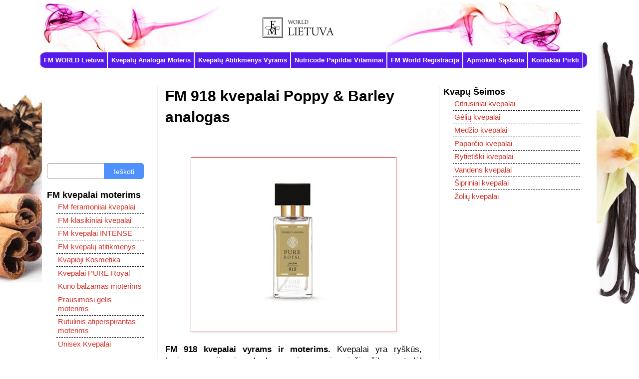

--- FILE ---
content_type: text/html; charset=UTF-8
request_url: https://www.fmgroupproduktai.com/2020/10/gaivus-geliu-kvepalai-su-medzio-nata.html
body_size: 21425
content:
<!DOCTYPE html>
<html class='v2' dir='ltr' xmlns='http://www.w3.org/1999/xhtml' xmlns:b='http://www.google.com/2005/gml/b' xmlns:data='http://www.google.com/2005/gml/data' xmlns:expr='http://www.google.com/2005/gml/expr'>
<head>
<link href='https://www.blogger.com/static/v1/widgets/335934321-css_bundle_v2.css' rel='stylesheet' type='text/css'/>
<script async='async' custom-element='amp-auto-ads' src='https://cdn.ampproject.org/v0/amp-auto-ads-0.1.js'>
    </script>
<!--<script async='async' crossorigin='anonymous' src='https://pagead2.googlesyndication.com/pagead/js/adsbygoogle.js?client=ca-pub-1628885257143038'/>-->
<meta content='width=device-width, initial-scale=1, maximum-scale=1' name='viewport'/>
<meta content='INDEX, FOLLOW' name='robots'/>
<meta content='30-days ' name='revisit-after'/>
<meta content='width=1100' name='viewport'/>
<meta content='text/html; charset=UTF-8' http-equiv='Content-Type'/>
<meta content='blogger' name='generator'/>
<link href='https://www.fmgroupproduktai.com/favicon.ico' rel='icon' type='image/x-icon'/>
<link href='https://www.fmgroupproduktai.com/2020/10/gaivus-geliu-kvepalai-su-medzio-nata.html' rel='canonical'/>
<link rel="alternate" type="application/atom+xml" title="FM Kvepalai - Atom" href="https://www.fmgroupproduktai.com/feeds/posts/default" />
<link rel="alternate" type="application/rss+xml" title="FM Kvepalai - RSS" href="https://www.fmgroupproduktai.com/feeds/posts/default?alt=rss" />
<link rel="service.post" type="application/atom+xml" title="FM Kvepalai - Atom" href="https://www.blogger.com/feeds/4028157365558946983/posts/default" />

<link rel="alternate" type="application/atom+xml" title="FM Kvepalai - Atom" href="https://www.fmgroupproduktai.com/feeds/2734593449672292129/comments/default" />
<!--Can't find substitution for tag [blog.ieCssRetrofitLinks]-->
<link href='https://blogger.googleusercontent.com/img/b/R29vZ2xl/AVvXsEiQ41owtArL3kUuiByCR3WkQLRrGZ8ED5E7jaSkihtEjDiHt5Z5K4lczB7PoP2aWZARLoxLj4xYVyNB6_TPkl8QH9AkScxZFstOQ_VLBn-gD9zkJFxb3CKd59mGX4EErSPBRL5bdbbWVms/w400-h339/pure_royal_918.jpg' rel='image_src'/>
<meta content='https://www.fmgroupproduktai.com/2020/10/gaivus-geliu-kvepalai-su-medzio-nata.html' property='og:url'/>
<meta content='FM 918 kvepalai Poppy &amp; Barley analogas' property='og:title'/>
<meta content='FM World produktai. Federiko Mahora kompanija siūlo FM World produktus: parfumeriją, kosmetiką, buitinę chemiją, SPA produktus ir t.t.' property='og:description'/>
<meta content='https://blogger.googleusercontent.com/img/b/R29vZ2xl/AVvXsEiQ41owtArL3kUuiByCR3WkQLRrGZ8ED5E7jaSkihtEjDiHt5Z5K4lczB7PoP2aWZARLoxLj4xYVyNB6_TPkl8QH9AkScxZFstOQ_VLBn-gD9zkJFxb3CKd59mGX4EErSPBRL5bdbbWVms/w1200-h630-p-k-no-nu/pure_royal_918.jpg' property='og:image'/>
<title>
FM 918 kvepalai Poppy & Barley analogas | FM Kvepalai
</title>
<style id='page-skin-1' type='text/css'><!--
/*
-----------------------------------------------
Blogger Template Style
Name:     Simple
Designer: Josh Peterson
URL:      www.noaesthetic.com
----------------------------------------------- */
/* Variable definitions
====================
<Variable name="keycolor" description="Main Color" type="color" default="#66bbdd"/>
<Group description="Page Text" selector="body">
<Variable name="body.font" description="Font" type="font"
default="normal normal 12px Arial, Tahoma, Helvetica, FreeSans, sans-serif"/>
<Variable name="body.text.color" description="Text Color" type="color" default="#222222"/>
</Group>
<Group description="Backgrounds" selector=".body-fauxcolumns-outer">
<Variable name="body.background.color" description="Outer Background" type="color" default="#66bbdd"/>
<Variable name="content.background.color" description="Main Background" type="color" default="#ffffff"/>
<Variable name="header.background.color" description="Header Background" type="color" default="transparent"/>
</Group>
<Group description="Links" selector=".main-outer">
<Variable name="link.color" description="Link Color" type="color" default="#2288bb"/>
<Variable name="link.visited.color" description="Visited Color" type="color" default="#888888"/>
<Variable name="link.hover.color" description="Hover Color" type="color" default="#33aaff"/>
</Group>
<Group description="Blog Title" selector=".header h1">
<Variable name="header.font" description="Font" type="font"
default="normal normal 60px Arial, Tahoma, Helvetica, FreeSans, sans-serif"/>
<Variable name="header.text.color" description="Title Color" type="color" default="#3399bb" />
</Group>
<Group description="Blog Description" selector=".header .description">
<Variable name="description.text.color" description="Description Color" type="color"
default="#777777" />
</Group>
<Group description="Tabs Text" selector=".tabs-inner .widget li a">
<Variable name="tabs.font" description="Font" type="font"
default="normal normal 14px Arial, Tahoma, Helvetica, FreeSans, sans-serif"/>
<Variable name="tabs.text.color" description="Text Color" type="color" default="#999999"/>
<Variable name="tabs.selected.text.color" description="Selected Color" type="color" default="#000000"/>
</Group>
<Group description="Tabs Background" selector=".tabs-outer .PageList">
<Variable name="tabs.background.color" description="Background Color" type="color" default="#f5f5f5"/>
<Variable name="tabs.selected.background.color" description="Selected Color" type="color" default="#eeeeee"/>
</Group>
<Group description="Post Title" selector="h3.post-title, .comments h4">
<Variable name="post.title.font" description="Font" type="font"
default="normal normal 22px Arial, Tahoma, Helvetica, FreeSans, sans-serif"/>
</Group>
<Group description="Date Header" selector=".date-header">
<Variable name="date.header.color" description="Text Color" type="color"
default="#040303"/>
<Variable name="date.header.background.color" description="Background Color" type="color"
default="transparent"/>
<Variable name="date.header.font" description="Text Font" type="font"
default="normal bold 11px Arial, Tahoma, Helvetica, FreeSans, sans-serif"/>
<Variable name="date.header.padding" description="Date Header Padding" type="string" default="inherit"/>
<Variable name="date.header.letterspacing" description="Date Header Letter Spacing" type="string" default="inherit"/>
<Variable name="date.header.margin" description="Date Header Margin" type="string" default="inherit"/>
</Group>
<Group description="Post Footer" selector=".post-footer">
<Variable name="post.footer.text.color" description="Text Color" type="color" default="#666666"/>
<Variable name="post.footer.background.color" description="Background Color" type="color"
default="#f9f9f9"/>
<Variable name="post.footer.border.color" description="Shadow Color" type="color" default="#eeeeee"/>
</Group>
<Group description="Gadgets" selector="h2">
<Variable name="widget.title.font" description="Title Font" type="font"
default="normal bold 11px Arial, Tahoma, Helvetica, FreeSans, sans-serif"/>
<Variable name="widget.title.text.color" description="Title Color" type="color" default="#000000"/>
<Variable name="widget.alternate.text.color" description="Alternate Color" type="color" default="#999999"/>
</Group>
<Group description="Images" selector=".main-inner">
<Variable name="image.background.color" description="Background Color" type="color" default="#ffffff"/>
<Variable name="image.border.color" description="Border Color" type="color" default="#eeeeee"/>
<Variable name="image.text.color" description="Caption Text Color" type="color" default="#040303"/>
</Group>
<Group description="Accents" selector=".content-inner">
<Variable name="body.rule.color" description="Separator Line Color" type="color" default="#eeeeee"/>
<Variable name="tabs.border.color" description="Tabs Border Color" type="color" default="#f2f2f2"/>
</Group>
<Variable name="body.background" description="Body Background" type="background"
color="#ffffff" default="$(color) none repeat scroll top left"/>
<Variable name="body.background.override" description="Body Background Override" type="string" default=""/>
<Variable name="body.background.gradient.cap" description="Body Gradient Cap" type="url"
default="url(//www.blogblog.com/1kt/simple/gradients_light.png)"/>
<Variable name="body.background.gradient.tile" description="Body Gradient Tile" type="url"
default="url(//www.blogblog.com/1kt/simple/body_gradient_tile_light.png)"/>
<Variable name="content.background.color.selector" description="Content Background Color Selector" type="string" default=".content-inner"/>
<Variable name="content.padding" description="Content Padding" type="length" default="10px" min="0" max="100px"/>
<Variable name="content.padding.horizontal" description="Content Horizontal Padding" type="length" default="10px" min="0" max="100px"/>
<Variable name="content.shadow.spread" description="Content Shadow Spread" type="length" default="40px" min="0" max="100px"/>
<Variable name="content.shadow.spread.webkit" description="Content Shadow Spread (WebKit)" type="length" default="5px" min="0" max="100px"/>
<Variable name="content.shadow.spread.ie" description="Content Shadow Spread (IE)" type="length" default="10px" min="0" max="100px"/>
<Variable name="main.border.width" description="Main Border Width" type="length" default="0" min="0" max="10px"/>
<Variable name="header.background.gradient" description="Header Gradient" type="url" default="none"/>
<Variable name="header.shadow.offset.left" description="Header Shadow Offset Left" type="length" default="-1px" min="-50px" max="50px"/>
<Variable name="header.shadow.offset.top" description="Header Shadow Offset Top" type="length" default="-1px" min="-50px" max="50px"/>
<Variable name="header.shadow.spread" description="Header Shadow Spread" type="length" default="1px" min="0" max="100px"/>
<Variable name="header.padding" description="Header Padding" type="length" default="30px" min="0" max="100px"/>
<Variable name="header.border.size" description="Header Border Size" type="length" default="1px" min="0" max="10px"/>
<Variable name="header.bottom.border.size" description="Header Bottom Border Size" type="length" default="1px" min="0" max="10px"/>
<Variable name="header.border.horizontalsize" description="Header Horizontal Border Size" type="length" default="0" min="0" max="10px"/>
<Variable name="description.text.size" description="Description Text Size" type="string" default="140%"/>
<Variable name="tabs.margin.top" description="Tabs Margin Top" type="length" default="0" min="0" max="100px"/>
<Variable name="tabs.margin.side" description="Tabs Side Margin" type="length" default="30px" min="0" max="100px"/>
<Variable name="tabs.background.gradient" description="Tabs Background Gradient" type="url"
default="url(//www.blogblog.com/1kt/simple/gradients_light.png)"/>
<Variable name="tabs.border.width" description="Tabs Border Width" type="length" default="1px" min="0" max="10px"/>
<Variable name="tabs.bevel.border.width" description="Tabs Bevel Border Width" type="length" default="1px" min="0" max="10px"/>
<Variable name="post.margin.bottom" description="Post Bottom Margin" type="length" default="25px" min="0" max="100px"/>
<Variable name="image.border.small.size" description="Image Border Small Size" type="length" default="2px" min="0" max="10px"/>
<Variable name="image.border.large.size" description="Image Border Large Size" type="length" default="5px" min="0" max="10px"/>
<Variable name="page.width.selector" description="Page Width Selector" type="string" default=".region-inner"/>
<Variable name="page.width" description="Page Width" type="string" default="auto"/>
<Variable name="main.section.margin" description="Main Section Margin" type="length" default="15px" min="0" max="100px"/>
<Variable name="main.padding" description="Main Padding" type="length" default="15px" min="0" max="100px"/>
<Variable name="main.padding.top" description="Main Padding Top" type="length" default="30px" min="0" max="100px"/>
<Variable name="main.padding.bottom" description="Main Padding Bottom" type="length" default="30px" min="0" max="100px"/>
<Variable name="paging.background"
color="#ffffff"
description="Background of blog paging area" type="background"
default="transparent none no-repeat scroll top center"/>
<Variable name="footer.bevel" description="Bevel border length of footer" type="length" default="0" min="0" max="10px"/>
<Variable name="mobile.background.overlay" description="Mobile Background Overlay" type="string"
default="transparent none repeat scroll top left"/>
<Variable name="mobile.background.size" description="Mobile Background Size" type="string" default="auto"/>
<Variable name="mobile.button.color" description="Mobile Button Color" type="color" default="#ffffff" />
<Variable name="startSide" description="Side where text starts in blog language" type="automatic" default="left"/>
<Variable name="endSide" description="Side where text ends in blog language" type="automatic" default="right"/>
*/
/* Content
----------------------------------------------- */
body {
font: normal normal 15px Arial, Tahoma, Helvetica, FreeSans, sans-serif;
color: #040303;
background: #ffffff url(//1.bp.blogspot.com/-_w3-wNu-PyM/WnHWJS_YtzI/AAAAAAAAklc/yOyNzrC7i9EW_XRsEhiS_gqmnfr6n3UegCK4BGAYYCw/s0/fm%2Bprodukcija.gif) repeat fixed top center;
padding: 0 0 0 0;
}
html body .region-inner {
min-width: 0;
max-width: 100%;
width: auto;
}
h2 {
font-size: 22px;
}
a:link {
text-decoration:none;
color: #d83128;
}
a:visited {
text-decoration:none;
color: #cb4247;
}
a:hover {
text-decoration:underline;
color: #ff5f47;
}
.body-fauxcolumn-outer .fauxcolumn-inner {
background: transparent none repeat scroll top left;
_background-image: none;
}
.body-fauxcolumn-outer .cap-top {
position: absolute;
z-index: 1;
height: 400px;
width: 100%;
background: #ffffff url(//1.bp.blogspot.com/-_w3-wNu-PyM/WnHWJS_YtzI/AAAAAAAAklc/yOyNzrC7i9EW_XRsEhiS_gqmnfr6n3UegCK4BGAYYCw/s0/fm%2Bprodukcija.gif) repeat fixed top center;
}
.body-fauxcolumn-outer .cap-top .cap-left {
width: 100%;
background: transparent none repeat-x scroll top left;
_background-image: none;
}
.content-outer {
-moz-box-shadow: 0 0 0 rgba(0, 0, 0, .15);
-webkit-box-shadow: 0 0 0 rgba(0, 0, 0, .15);
-goog-ms-box-shadow: 0 0 0 #333333;
box-shadow: 0 0 0 rgba(0, 0, 0, .15);
margin-bottom: 1px;
}
.content-inner {
padding: 10px 40px;
}
.content-inner {
background-color: #ffffff;
}
/* Header
----------------------------------------------- */
.header-outer {
background: rgba(91, 91, 91, 0) none repeat-x scroll 0 -400px;
_background-image: none;
}
.Header h1 {
font: normal normal 40px 'Trebuchet MS',Trebuchet,Verdana,sans-serif;
color: #cb4247;
text-shadow: 0 0 0 rgba(0, 0, 0, .2);
}
.Header h1 a {
color: #cb4247;
}
.Header .description {
font-size: 18px;
color: #868686;
}
.header-inner .Header .titlewrapper {
padding: 22px 0;
}
.header-inner .Header .descriptionwrapper {
padding: 0 0;
}
/* Tabs
----------------------------------------------- */
.tabs-inner .section:first-child {
border-top: 0 solid #f2f2f2;
}
.tabs-inner .section:first-child ul {
margin-top: -1px;
border-top: 1px solid #f2f2f2;
border-left: 1px solid #f2f2f2;
border-right: 1px solid #f2f2f2;
}
.tabs-inner .widget ul {
background: #541beb none repeat-x scroll 0 -800px;
_background-image: none;
border-bottom: 1px solid #f2f2f2;
margin-top: 0;
margin-left: -30px;
margin-right: -30px;
border-radius: 12px;
}
.tabs-inner .widget li a {
display: inline-block;
padding: .6em .5em .6em .5em;
font: normal bold 13px 'Trebuchet MS', Trebuchet, Verdana, sans-serif;
color: #ffffff;
border-left: 1px solid #ffffff;
border-right: 1px solid #f2f2f2;
}
.tabs-inner .widget li.selected a, .tabs-inner .widget li a:hover {
color: #ffffff;
background-color: #1313c5;
text-decoration: none;
}
/* Columns
----------------------------------------------- */
.main-outer {
border-top: 0 solid #f2f2f2;
}
.fauxcolumn-left-outer .fauxcolumn-inner {
border-right: 1px solid #f2f2f2;
}
.fauxcolumn-right-outer .fauxcolumn-inner {
border-left: 1px solid #f2f2f2;
}
/* Headings
----------------------------------------------- */
div.widget > h2,
div.widget h2.title {
margin: 0 0 1em 5px;
font: normal bold 16px 'Trebuchet MS',Trebuchet,Verdana,sans-serif;
color: #000000;
}
/* Widgets
----------------------------------------------- */
.widget .zippy {
color: #a3a3a3;
text-shadow: 2px 2px 1px rgba(0, 0, 0, .1);
}
.widget .popular-posts ul {
list-style: none;
}
/* Posts
----------------------------------------------- */
h2.date-header {
font: normal bold 11px Arial, Tahoma, Helvetica, FreeSans, sans-serif;
}
.date-header span {
background-color: rgba(91, 91, 91, 0);
color: #5d5d5d;
padding: 0.4em;
letter-spacing: 3px;
margin: inherit;
}
.main-inner {
padding-top: 35px;
padding-bottom: 65px;
}
.main-inner .column-center-inner {
padding: 0 0;
}
.main-inner .column-center-inner .section {
margin: 0 1em;
}
.post {
margin: 0 0 45px 0;
}
h3.post-title, .comments h4 {
font: normal normal 22px 'Trebuchet MS',Trebuchet,Verdana,sans-serif;
margin: .75em 0 0;
}
.post-body {
font-size: 110%;
line-height: 1.4;
position: relative;
}
.post-body img, .post-body .tr-caption-container, .Profile img, .Image img,
.BlogList .item-thumbnail img {
padding: 2px;
background: #ffffff;
border: 1px solid #f2f2f2;
-moz-box-shadow: 1px 1px 5px rgba(0, 0, 0, .1);
-webkit-box-shadow: 1px 1px 5px rgba(0, 0, 0, .1);
box-shadow: 1px 1px 5px rgba(0, 0, 0, .1);
}
.post-body img{border:1px solid;}
.post-body img, .post-body .tr-caption-container {
padding: 5px;
}
span.post-labels {
background: #35465c;
padding: 5px;
color: white;
}
span.post-labels a {
color: white;
}
.post-body .tr-caption-container {
color: #5d5d5d;
}
.post-body .tr-caption-container img {
padding: 0;
background: transparent;
border: none;
-moz-box-shadow: 0 0 0 rgba(0, 0, 0, .1);
-webkit-box-shadow: 0 0 0 rgba(0, 0, 0, .1);
box-shadow: 0 0 0 rgba(0, 0, 0, .1);
}
.post-header {
margin: 0 0 1.5em;
line-height: 1.6;
font-size: 90%;
}
.post-footer {
margin: 20px -2px 0;
padding: 5px 10px;
color: #7a7a7a;
background-color: #fdfdfd;
border-bottom: 1px solid #f2f2f2;
line-height: 1.6;
font-size: 90%;
}
#comments .comment-author {
padding-top: 1.5em;
border-top: 1px solid #f2f2f2;
background-position: 0 1.5em;
}
#comments .comment-author:first-child {
padding-top: 0;
border-top: none;
}
.avatar-image-container {
margin: .2em 0 0;
}
#comments .avatar-image-container img {
border: 1px solid #f2f2f2;
}
/* Comments
----------------------------------------------- */
.comments .comments-content .icon.blog-author {
background-repeat: no-repeat;
background-image: url([data-uri]);
}
.comments .comments-content .loadmore a {
border-top: 1px solid #a3a3a3;
border-bottom: 1px solid #a3a3a3;
}
.comments .comment-thread.inline-thread {
background-color: #fdfdfd;
}
.comments .continue {
border-top: 2px solid #a3a3a3;
}
/* Accents
---------------------------------------------- */
.section-columns td.columns-cell {
border-left: 1px solid #f2f2f2;
}
.blog-pager {
background: transparent url(//www.blogblog.com/1kt/simple/paging_dot.png) repeat-x scroll top center;
}
.blog-pager-older-link, .home-link,
.blog-pager-newer-link {
background-color: #ffffff;
padding: 5px;
}
.footer-outer {
border-top: 1px dashed #bbbbbb;
}
/* Mobile
----------------------------------------------- */
body.mobile  {
background-size: auto;
}
.mobile .body-fauxcolumn-outer {
background: transparent none repeat scroll top left;
}
.mobile .body-fauxcolumn-outer .cap-top {
background-size: 100% auto;
}
.mobile .content-outer {
-webkit-box-shadow: 0 0 3px rgba(0, 0, 0, .15);
box-shadow: 0 0 3px rgba(0, 0, 0, .15);
}
.mobile .tabs-inner .widget ul {
margin-left: 0;
margin-right: 0;
}
.mobile .post {
margin: 0;
}
.mobile .main-inner .column-center-inner .section {
margin: 0;
}
.mobile .date-header span {
padding: 0.1em 10px;
margin: 0 -10px;
}
.mobile h3.post-title {
margin: 0;
}
.mobile .blog-pager {
background: transparent none no-repeat scroll top center;
}
.mobile .footer-outer {
border-top: none;
}
.mobile .main-inner, .mobile .footer-inner {
background-color: #ffffff;
}
.mobile-index-contents {
color: #040303;
}
.mobile-link-button {
background-color: #d83128;
}
.mobile-link-button a:link, .mobile-link-button a:visited {
color: #ffffff;
}
.mobile .tabs-inner .section:first-child {
border-top: none;
}
.mobile .tabs-inner .PageList .widget-content {
background-color: #1313c5;
color: #ffffff;
border-top: 1px solid #f2f2f2;
border-bottom: 1px solid #f2f2f2;
}
.mobile .tabs-inner .PageList .widget-content .pagelist-arrow {
border-left: 1px solid #f2f2f2;
}
.cookie-choices-info {position: fixed; top: auto !important; bottom: 0px !important;}
.widget ul {
list-style-type: none;
}
.main-inner .column-left-inner .column-right-inner {
padding: 0 0px;
}.cookie-choices-info {position: fixed; top: auto !important; bottom: 0px !important;}
.widget li, .BlogArchive #ArchiveList ul.flat li {
border-style: none;
border-width: 0px 0px 0px 0px;
text-indent: 0px;
}
.main-inner .column-left-inner, .main-inner .column-right-inner {
padding: 0 0 0 20px;
}
div.widget > h2, div.widget h2.title {
margin: 0 0 1em 10px;
}
.cookie-choices-info {position: fixed; top: auto !important; bottom: 0px !important;}
.widget ul {
list-style-type: none;
background: #FFFFFF;
}
div.widget-content.list-label-widget-content li  {
border-style: dashed;
border-width: 0px 0px 1px 0px;
text-indent: 0px;
padding-left: 3px;
}
div.widget-content.list-label-widget-content li:last-child {
border-style: dashed;
border-width: 0px 0px 0px 0px;
text-indent: 0px;
}
div.widget-content.list-label-widget-content li:hover {
background-color: #E6E6E6;
border-left:2px solid black; border-right:2px solid black;
}
.section {
margin: 0 8px;
}
.main-inner .column-left-inner, .main-inner .column-right-inner {
padding: 0 0px;
}
.content-inner {
padding: 5px 5px 8px 1px;
}
.widget {
margin: 20px 20px 20px 0px;
}
div.widget > h2, div.widget h2.title {
margin: 0 0 1em 10px;
}
<blockquote>.post blockquote {
-webkit-user-select: text !important;
-moz-user-select: text !important;
-ms-user-select: text !important;
user-select: text !important;}
body {
-webkit-user-select: none !important;
-moz-user-select: -moz-none !important;
-ms-user-select: none !important;
user-select: none !important;} </blockquote>
::-webkit-scrollbar-track{
-webkit-box-shadow:inset 0 0 6px rgba(0,0,0,.3);
background:#fff 0% 0% repeat scroll;
}
::-webkit-scrollbar{
width:8px;
background-color:#FFF
}
::-webkit-scrollbar-thumb{
background-color:#00ACF5;
background-image:-webkit-linear-gradient(45deg,rgba(255,255,255,.2) 25%,transparent 25%,transparent 50%,rgba(255,255,255,.2) 50%,rgba(255,255,255,.2) 75%,transparent 75%,transparent)
}
::-webkit-scrollbar-thumb:hover{
background:#008BC5;
}
::-webkit-scrollbar-thumb:active{
background:#00ACF5;
-webkit-box-shadow:inset 1px 1px 2px rgba(0,0,0,.3)
}

--></style>
<style id='template-skin-1' type='text/css'><!--
body {
min-width: 1110px;
}
.content-outer, .content-fauxcolumn-outer, .region-inner {
min-width: 1110px;
max-width: 1110px;
_width: 1110px;
}
.main-inner .columns {
padding-left: 230px;
padding-right: 310px;
}
.main-inner .fauxcolumn-center-outer {
left: 230px;
right: 310px;
/* IE6 does not respect left and right together */
_width: expression(this.parentNode.offsetWidth -
parseInt("230px") -
parseInt("310px") + 'px');
}
.main-inner .fauxcolumn-left-outer {
width: 230px;
}
.main-inner .fauxcolumn-right-outer {
width: 310px;
}
.main-inner .column-left-outer {
width: 230px;
right: 100%;
margin-left: -230px;
}
.main-inner .column-right-outer {
width: 310px;
margin-right: -310px;
}
#layout {
min-width: 0;
}
#layout .content-outer {
min-width: 0;
width: 800px;
}
#layout .region-inner {
min-width: 0;
width: auto;
}
--></style>
<link href='https://www.blogger.com/dyn-css/authorization.css?targetBlogID=4028157365558946983&amp;zx=e8e970ce-14cd-41d6-86fe-b7131bde07c3' media='none' onload='if(media!=&#39;all&#39;)media=&#39;all&#39;' rel='stylesheet'/><noscript><link href='https://www.blogger.com/dyn-css/authorization.css?targetBlogID=4028157365558946983&amp;zx=e8e970ce-14cd-41d6-86fe-b7131bde07c3' rel='stylesheet'/></noscript>
<meta name='google-adsense-platform-account' content='ca-host-pub-1556223355139109'/>
<meta name='google-adsense-platform-domain' content='blogspot.com'/>

<!-- data-ad-client=ca-pub-1628885257143038 -->

</head>
<body class='loading'>
<div class='body-fauxcolumns'>
<div class='fauxcolumn-outer body-fauxcolumn-outer'>
<div class='cap-top'>
<div class='cap-left'></div>
<div class='cap-right'></div>
</div>
<div class='fauxborder-left'>
<div class='fauxborder-right'></div>
<div class='fauxcolumn-inner'>
</div>
</div>
<div class='cap-bottom'>
<div class='cap-left'></div>
<div class='cap-right'></div>
</div>
</div>
</div>
<div class='content'>
<div class='content-fauxcolumns'>
<div class='fauxcolumn-outer content-fauxcolumn-outer'>
<div class='cap-top'>
<div class='cap-left'></div>
<div class='cap-right'></div>
</div>
<div class='fauxborder-left'>
<div class='fauxborder-right'></div>
<div class='fauxcolumn-inner'>
</div>
</div>
<div class='cap-bottom'>
<div class='cap-left'></div>
<div class='cap-right'></div>
</div>
</div>
</div>
<div class='content-outer'>
<div class='content-cap-top cap-top'>
<div class='cap-left'></div>
<div class='cap-right'></div>
</div>
<div class='fauxborder-left content-fauxborder-left'>
<div class='fauxborder-right content-fauxborder-right'></div>
<div class='content-inner'>
<header>
<div class='header-outer'>
<div class='header-cap-top cap-top'>
<div class='cap-left'></div>
<div class='cap-right'></div>
</div>
<div class='fauxborder-left header-fauxborder-left'>
<div class='fauxborder-right header-fauxborder-right'></div>
<div class='region-inner header-inner'>
<div class='header section' id='header' name='Antraštė'><div class='widget Header' data-version='1' id='Header1'>
<div id='header-inner'>
<a href='https://www.fmgroupproduktai.com/' style='display: block'>
<img alt='FM Kvepalai' height='100px; ' id='Header1_headerimg' src='https://blogger.googleusercontent.com/img/b/R29vZ2xl/AVvXsEhUz5yrK8heg_KLSHOrnw29k3OckZ3H6w9cviv1MbC46F7GNUkXsWkEUMUdLqvKVINJjEM1CEsraIWl5lktPQCedL_zwc9Bd-wWInjvGHVEciVCI8ElT3Oh8Ze82wgGSk2A8IDCdGlT9Yc/s1040/fm+world+lietuva.jpg' style='display: block' width='1040px; '/>
</a>
</div>
</div></div>
</div>
</div>
<div class='header-cap-bottom cap-bottom'>
<div class='cap-left'></div>
<div class='cap-right'></div>
</div>
</div>
</header>
<div class='tabs-outer'>
<div class='tabs-cap-top cap-top'>
<div class='cap-left'></div>
<div class='cap-right'></div>
</div>
<div class='fauxborder-left tabs-fauxborder-left'>
<div class='fauxborder-right tabs-fauxborder-right'></div>
<div class='region-inner tabs-inner'>
<div class='tabs section' id='crosscol' name='Kryžminis stulpelis'><div class='widget PageList' data-version='2' id='PageList1'>
<h2>Puslapiai</h2>
<div class='widget-content'>
<ul>
<li>
<a href='http://fmgroupproduktai.blogspot.com/p/blog-page.html'>FM WORLD Lietuva</a>
</li>
<li>
<a href='https://www.fmgroupproduktai.com/2016/03/fm-kvepalu-atitikmenys.html'>Kvepalų Analogai Moteris</a>
</li>
<li>
<a href='https://www.fmgroupproduktai.com/2016/03/fm-kvepalu-analogai.html'>Kvepalų Atitikmenys Vyrams</a>
</li>
<li>
<a href='https://www.fmgroupproduktai.com/p/nutricode-papildai-vitaminai.html'>Nutricode Papildai Vitaminai</a>
</li>
<li>
<a href='http://fmgroupproduktai.blogspot.com/p/dabar-galite-produkctus-pirkti.html'>FM World Registracija</a>
</li>
<li>
<a href='https://www.fmgroupproduktai.com/p/apmoketi-fm-world-saskaita-internetu.html'>Apmokėti Sąskaita</a>
</li>
<li>
<a href='https://www.fmgroupproduktai.com/p/norit-prekes-isigyti-is-sio-tinklapio.html'>Kontaktai Pirkti</a>
</li>
</ul>
<div class='clear'></div>
</div>
</div></div>
<div class='tabs no-items section' id='crosscol-overflow' name='Cross-Column 2'>
</div>
</div>
</div>
<div class='tabs-cap-bottom cap-bottom'>
<div class='cap-left'></div>
<div class='cap-right'></div>
</div>
</div>
<div class='main-outer'>
<div class='main-cap-top cap-top'>
<div class='cap-left'></div>
<div class='cap-right'></div>
</div>
<div class='fauxborder-left main-fauxborder-left'>
<div class='fauxborder-right main-fauxborder-right'></div>
<div class='region-inner main-inner'>
<div class='columns fauxcolumns'>
<div class='fauxcolumn-outer fauxcolumn-center-outer'>
<div class='cap-top'>
<div class='cap-left'></div>
<div class='cap-right'></div>
</div>
<div class='fauxborder-left'>
<div class='fauxborder-right'></div>
<div class='fauxcolumn-inner'>
</div>
</div>
<div class='cap-bottom'>
<div class='cap-left'></div>
<div class='cap-right'></div>
</div>
</div>
<div class='fauxcolumn-outer fauxcolumn-left-outer'>
<div class='cap-top'>
<div class='cap-left'></div>
<div class='cap-right'></div>
</div>
<div class='fauxborder-left'>
<div class='fauxborder-right'></div>
<div class='fauxcolumn-inner'>
</div>
</div>
<div class='cap-bottom'>
<div class='cap-left'></div>
<div class='cap-right'></div>
</div>
</div>
<div class='fauxcolumn-outer fauxcolumn-right-outer'>
<div class='cap-top'>
<div class='cap-left'></div>
<div class='cap-right'></div>
</div>
<div class='fauxborder-left'>
<div class='fauxborder-right'></div>
<div class='fauxcolumn-inner'>
</div>
</div>
<div class='cap-bottom'>
<div class='cap-left'></div>
<div class='cap-right'></div>
</div>
</div>
<!-- corrects IE6 width calculation -->
<div class='columns-inner'>
<div class='column-center-outer'>
<div class='column-center-inner'>
<div class='main section' id='main' name='Pagrindinis'><div class='widget Blog' data-version='1' id='Blog1'>
<div class='blog-posts hfeed'>

          <div class="date-outer">
        

          <div class="date-posts">
        
<div class='post-outer'>
<div class='post hentry uncustomized-post-template' itemprop='blogPost' itemscope='itemscope' itemtype='http://schema.org/BlogPosting'>
<meta content='https://blogger.googleusercontent.com/img/b/R29vZ2xl/AVvXsEiQ41owtArL3kUuiByCR3WkQLRrGZ8ED5E7jaSkihtEjDiHt5Z5K4lczB7PoP2aWZARLoxLj4xYVyNB6_TPkl8QH9AkScxZFstOQ_VLBn-gD9zkJFxb3CKd59mGX4EErSPBRL5bdbbWVms/w400-h339/pure_royal_918.jpg' itemprop='image_url'/>
<meta content='4028157365558946983' itemprop='blogId'/>
<meta content='2734593449672292129' itemprop='postId'/>
<a name='2734593449672292129'></a>
<h1 class='post-title entry-title'>
FM 918 kvepalai Poppy & Barley analogas
</h1>
<div class='post-header'>
<div class='post-header-line-1'></div>
</div>
<div class='post-body entry-content' id='post-body-2734593449672292129' itemprop='description articleBody'>
<p>&nbsp;</p><div class="separator" style="clear: both; text-align: center;"><a href="https://blogger.googleusercontent.com/img/b/R29vZ2xl/AVvXsEiQ41owtArL3kUuiByCR3WkQLRrGZ8ED5E7jaSkihtEjDiHt5Z5K4lczB7PoP2aWZARLoxLj4xYVyNB6_TPkl8QH9AkScxZFstOQ_VLBn-gD9zkJFxb3CKd59mGX4EErSPBRL5bdbbWVms/s650/pure_royal_918.jpg" style="margin-left: 1em; margin-right: 1em;"><img alt="Kvepalų Jo Malone London Poppy &amp; Barley analogas FM 918 kvepalai internetu" border="0" data-original-height="550" data-original-width="650" height="339" src="https://blogger.googleusercontent.com/img/b/R29vZ2xl/AVvXsEiQ41owtArL3kUuiByCR3WkQLRrGZ8ED5E7jaSkihtEjDiHt5Z5K4lczB7PoP2aWZARLoxLj4xYVyNB6_TPkl8QH9AkScxZFstOQ_VLBn-gD9zkJFxb3CKd59mGX4EErSPBRL5bdbbWVms/w400-h339/pure_royal_918.jpg" title="Gaivūs Gėlių Kvepalai su Rytietiška Nata Unisex FM 918" width="400" /></a></div><p></p><div><div style="text-align: justify;"><b>FM 918 kvepalai vyrams ir moterims.</b>&nbsp;Kvepalai yra ryškūs, kuriuose susijungia rabarbarų gaivumas ir miežių šiluma, todėl gaunamas nepakartojamas ir kerintis kvapas. Šie išskirtiniai kvepalai atsiskleidžia ryškių rabarbarų pliūpsniu, subtiliai subalansuotu lengvo medienos aromato.<span><a name="more"></a></span></div></div><blockquote style="border: none; margin: 0px 0px 0px 40px; padding: 0px; text-align: left;"><div><div style="text-align: justify;">Kvapas primena gamtos grožį, todėl tinka tiek kasdienėms, tiek iškilmingoms progoms. Dėl savo universalumo jį galima nešioti ištisus metus, be vargo pereinant iš sezono į sezoną. Kvepalai ypač džiugina pavasario ir vasaros mėnesiais, nes ryškios ir gėlių natos puikiai papildo gyvybingą ir saulėtą orą.</div></div><div><div style="text-align: justify;">Šie <b>FM 918 kvepalai</b> patiks tiek vyrams, tiek moterims, kurie vertina ryškų ir gaivų kvapą. Jos universalus patrauklumas slypi gebėjime rasti harmoningą pusiausvyrą tarp moteriškų ir vyriškų elementų. Jis skirtas tiems, kurie trokšta elegantiško, bet be vargo nešiojamo kvapo.</div></div><div><div style="text-align: justify;">Jos universalumas patiks tiek vyrams, tiek moterims, puikiai tiks prie elegantiškų ir grakščių drabužių.</div></div></blockquote><div><div style="text-align: justify;">Kas įkvėpė sukurti šiuos gaivius Federico Mahora kvepalus? Šie kvepalai savo kvapu panašūs<span style="color: #741b47; font-weight: bold;">&nbsp;</span><b>Jo Malone Poppy &amp; Barley&nbsp;</b>kvepalų aromatą. Gėlių kvepalai su medienos nata.</div><br /><b><span style="text-align: justify;">PURE Royal FM 918 k</span>vepalų natos:</b><br /><ol style="text-align: left;"><li>Galvos (Viršutinė) gaida: rabarbaras, persikų lapas.</li><li>Širdies (Vidurinė) gaida: našlaitė, rožė.</li><li>Gilumos (Bazinė) gaida: šviesi mediena, muskusas.</li></ol></div><div style="text-align: justify;"><b>Kvapas:</b>&nbsp;<b><a href="https://fmgroupproduktai.blogspot.com/search/label/G%C4%97li%C5%B3%20kvepalai">gėlių</a></b>&nbsp;su medienos nata.</div><blockquote style="border: none; margin: 0px 0px 0px 40px; padding: 0px; text-align: left;"><div style="text-align: justify;">Charakteris:&nbsp;šviesus, gaivus</div><div style="text-align: justify;"><span style="text-align: left;">FM 918 kvepalai </span><span style="text-align: left;">Poppy &amp; Barley analogas</span></div><div style="text-align: justify;"><div>Talpa: 50 ml.</div></div><div style="text-align: justify;"><div>Parfumo: 20%</div></div><div style="text-align: justify;"><div>Prekės kodas: 170918</div></div></blockquote><div style="text-align: justify;"><div><b style="background-color: white; font-size: 25px;">Kaina:&nbsp;</b><b style="background-color: white; font-size: 25px;">23.99 &#8364;</b><b><span style="font-size: large;">&nbsp;</span></b><span style="color: #741b47; font-size: large;"><span style="font-size: large;"><b><span style="color: #741b47;">&nbsp; &nbsp; &nbsp; &nbsp;</span></b></span><a href="https://shop-lt.fmworld.com/Partner/21150122/Product/170918.01?country=LT" target="_blank"><img alt="Kvepalų Jo Malone Poppy &amp; Barley analogas FM 918 kvepalai internetu" border="0" data-original-height="28" data-original-width="80" src="https://blogger.googleusercontent.com/img/b/R29vZ2xl/AVvXsEhk4pnQAuA1QgXY8WErx7LPXSEjufxTIcK95XVM_lquv1KKuoQERqF0X5HIa_dWnVRjg-hfNx5yDJ7g4SifKEB4XuHGU7bDyffqmI0Dm5-lDQaBFda-njDPSPXZUgQd0kMUD-lux272enk/s16000/button_pirkti.png" /></a><b>&nbsp;</b></span></div><div><span style="color: #741b47; font-size: large;"><span style="color: black; font-size: medium; text-align: left;"><br /></span></span></div></div><blockquote style="border: none; margin: 0px 0px 0px 40px; padding: 0px; text-align: left;"><div style="text-align: justify;"><div>FM kvepalų mėginėlis</div></div><div style="text-align: justify;"><div>Talpa: 1,4 ml.</div></div><div style="text-align: justify;"><div>Prekės kodas: 390918</div></div></blockquote><div style="text-align: justify;"><div><span style="color: #741b47; font-size: large;"><b style="color: black; font-size: medium; text-align: left;"><span style="font-size: 24px;">Kaina: 00.71 &#8364;&nbsp; &nbsp;&nbsp;</span></b><span style="color: black; font-size: medium; text-align: left;">&nbsp;</span><a href="https://shop-lt.fmworld.com/Partner/21047517/Product/390918.01?country=LT" style="font-size: medium; text-align: left;" target="_blank"><span style="color: black;"><img alt="FM 918 kvepalai įkvėpti Poppy &amp; Barley kvepalų aromato" border="0" src="https://blogger.googleusercontent.com/img/b/R29vZ2xl/AVvXsEhk4pnQAuA1QgXY8WErx7LPXSEjufxTIcK95XVM_lquv1KKuoQERqF0X5HIa_dWnVRjg-hfNx5yDJ7g4SifKEB4XuHGU7bDyffqmI0Dm5-lDQaBFda-njDPSPXZUgQd0kMUD-lux272enk/s16000/button_pirkti.png" /></span></a></span></div></div>
<div style='clear: both;'></div>
</div>
<div class='post-footer'>
<div class='post-footer-line post-footer-line-1'>
<span class='post-author vcard'>
</span>
<span class='post-timestamp'>
</span>
<span class='reaction-buttons'>
</span>
<span class='post-comment-link'>
</span>
<span class='post-backlinks post-comment-link'>
</span>
<span class='post-icons'>
</span>
<div class='a2a_kit a2a_kit_size_32 a2a_default_style'>
<a class='a2a_button_facebook'></a>
<a class='a2a_button_pinterest'></a>
<a class='a2a_button_twitter'></a>
<a class='a2a_button_tumblr'></a>
<a class='a2a_button_reddit'></a>
<a class='a2a_button_linkedin'></a>
<a class='a2a_dd' href='https://www.addtoany.com/share'></a>
</div>
<script async='async' src='https://static.addtoany.com/menu/page.js'></script>
<div class='post-share-buttons goog-inline-block'>
<a class='goog-inline-block share-button sb-email' href='https://www.blogger.com/share-post.g?blogID=4028157365558946983&postID=2734593449672292129&target=email' target='_blank' title='Siųsti el. paštu
'><span class='share-button-link-text'>Siųsti el. paštu
</span></a><a class='goog-inline-block share-button sb-blog' href='https://www.blogger.com/share-post.g?blogID=4028157365558946983&postID=2734593449672292129&target=blog' onclick='window.open(this.href, "_blank", "height=270,width=475"); return false;' target='_blank' title='BlogThis!'><span class='share-button-link-text'>BlogThis!</span></a><a class='goog-inline-block share-button sb-twitter' href='https://www.blogger.com/share-post.g?blogID=4028157365558946983&postID=2734593449672292129&target=twitter' target='_blank' title='Bendrinti sistemoje X'><span class='share-button-link-text'>Bendrinti sistemoje X</span></a><a class='goog-inline-block share-button sb-facebook' href='https://www.blogger.com/share-post.g?blogID=4028157365558946983&postID=2734593449672292129&target=facebook' onclick='window.open(this.href, "_blank", "height=430,width=640"); return false;' target='_blank' title='Bendrinti sistemoje „Facebook“'><span class='share-button-link-text'>Bendrinti sistemoje &#8222;Facebook&#8220;</span></a><a class='goog-inline-block share-button sb-pinterest' href='https://www.blogger.com/share-post.g?blogID=4028157365558946983&postID=2734593449672292129&target=pinterest' target='_blank' title='Bendrinti sistemoje „Pinterest“'><span class='share-button-link-text'>Bendrinti sistemoje &#8222;Pinterest&#8220;</span></a>
</div>
</div>
<div class='post-footer-line post-footer-line-2'>
<span class='post-labels'>
Nuoroda:
<a href='https://www.fmgroupproduktai.com/search/label/Unisex%20Kvepalai' rel='tag'>Unisex Kvepalai</a>
</span>
</div>
<div class='post-footer-line post-footer-line-3'>
<span class='post-location'>
</span>
</div>
</div>
</div>
<div class='comments' id='comments'>
<a name='comments'></a>
<h4>1 komentaras:</h4>
<script async='async' crossorigin='anonymous' src='https://pagead2.googlesyndication.com/pagead/js/adsbygoogle.js?client=ca-pub-1628885257143038'></script>
<ins class='adsbygoogle' data-ad-client='ca-pub-1628885257143038' data-ad-format='auto' data-ad-slot='3881120631' data-full-width-responsive='true' style='display:block'></ins>
<script>
     (adsbygoogle = window.adsbygoogle || []).push({});
</script>
<div class='comments-content'>
<script async='async' src='' type='text/javascript'></script>
<script type='text/javascript'>
    (function() {
      var items = null;
      var msgs = null;
      var config = {};

// <![CDATA[
      var cursor = null;
      if (items && items.length > 0) {
        cursor = parseInt(items[items.length - 1].timestamp) + 1;
      }

      var bodyFromEntry = function(entry) {
        var text = (entry &&
                    ((entry.content && entry.content.$t) ||
                     (entry.summary && entry.summary.$t))) ||
            '';
        if (entry && entry.gd$extendedProperty) {
          for (var k in entry.gd$extendedProperty) {
            if (entry.gd$extendedProperty[k].name == 'blogger.contentRemoved') {
              return '<span class="deleted-comment">' + text + '</span>';
            }
          }
        }
        return text;
      }

      var parse = function(data) {
        cursor = null;
        var comments = [];
        if (data && data.feed && data.feed.entry) {
          for (var i = 0, entry; entry = data.feed.entry[i]; i++) {
            var comment = {};
            // comment ID, parsed out of the original id format
            var id = /blog-(\d+).post-(\d+)/.exec(entry.id.$t);
            comment.id = id ? id[2] : null;
            comment.body = bodyFromEntry(entry);
            comment.timestamp = Date.parse(entry.published.$t) + '';
            if (entry.author && entry.author.constructor === Array) {
              var auth = entry.author[0];
              if (auth) {
                comment.author = {
                  name: (auth.name ? auth.name.$t : undefined),
                  profileUrl: (auth.uri ? auth.uri.$t : undefined),
                  avatarUrl: (auth.gd$image ? auth.gd$image.src : undefined)
                };
              }
            }
            if (entry.link) {
              if (entry.link[2]) {
                comment.link = comment.permalink = entry.link[2].href;
              }
              if (entry.link[3]) {
                var pid = /.*comments\/default\/(\d+)\?.*/.exec(entry.link[3].href);
                if (pid && pid[1]) {
                  comment.parentId = pid[1];
                }
              }
            }
            comment.deleteclass = 'item-control blog-admin';
            if (entry.gd$extendedProperty) {
              for (var k in entry.gd$extendedProperty) {
                if (entry.gd$extendedProperty[k].name == 'blogger.itemClass') {
                  comment.deleteclass += ' ' + entry.gd$extendedProperty[k].value;
                } else if (entry.gd$extendedProperty[k].name == 'blogger.displayTime') {
                  comment.displayTime = entry.gd$extendedProperty[k].value;
                }
              }
            }
            comments.push(comment);
          }
        }
        return comments;
      };

      var paginator = function(callback) {
        if (hasMore()) {
          var url = config.feed + '?alt=json&v=2&orderby=published&reverse=false&max-results=50';
          if (cursor) {
            url += '&published-min=' + new Date(cursor).toISOString();
          }
          window.bloggercomments = function(data) {
            var parsed = parse(data);
            cursor = parsed.length < 50 ? null
                : parseInt(parsed[parsed.length - 1].timestamp) + 1
            callback(parsed);
            window.bloggercomments = null;
          }
          url += '&callback=bloggercomments';
          var script = document.createElement('script');
          script.type = 'text/javascript';
          script.src = url;
          document.getElementsByTagName('head')[0].appendChild(script);
        }
      };
      var hasMore = function() {
        return !!cursor;
      };
      var getMeta = function(key, comment) {
        if ('iswriter' == key) {
          var matches = !!comment.author
              && comment.author.name == config.authorName
              && comment.author.profileUrl == config.authorUrl;
          return matches ? 'true' : '';
        } else if ('deletelink' == key) {
          return config.baseUri + '/comment/delete/'
               + config.blogId + '/' + comment.id;
        } else if ('deleteclass' == key) {
          return comment.deleteclass;
        }
        return '';
      };

      var replybox = null;
      var replyUrlParts = null;
      var replyParent = undefined;

      var onReply = function(commentId, domId) {
        if (replybox == null) {
          // lazily cache replybox, and adjust to suit this style:
          replybox = document.getElementById('comment-editor');
          if (replybox != null) {
            replybox.height = '250px';
            replybox.style.display = 'block';
            replyUrlParts = replybox.src.split('#');
          }
        }
        if (replybox && (commentId !== replyParent)) {
          replybox.src = '';
          document.getElementById(domId).insertBefore(replybox, null);
          replybox.src = replyUrlParts[0]
              + (commentId ? '&parentID=' + commentId : '')
              + '#' + replyUrlParts[1];
          replyParent = commentId;
        }
      };

      var hash = (window.location.hash || '#').substring(1);
      var startThread, targetComment;
      if (/^comment-form_/.test(hash)) {
        startThread = hash.substring('comment-form_'.length);
      } else if (/^c[0-9]+$/.test(hash)) {
        targetComment = hash.substring(1);
      }

      // Configure commenting API:
      var configJso = {
        'maxDepth': config.maxThreadDepth
      };
      var provider = {
        'id': config.postId,
        'data': items,
        'loadNext': paginator,
        'hasMore': hasMore,
        'getMeta': getMeta,
        'onReply': onReply,
        'rendered': true,
        'initComment': targetComment,
        'initReplyThread': startThread,
        'config': configJso,
        'messages': msgs
      };

      var render = function() {
        if (window.goog && window.goog.comments) {
          var holder = document.getElementById('comment-holder');
          window.goog.comments.render(holder, provider);
        }
      };

      // render now, or queue to render when library loads:
      if (window.goog && window.goog.comments) {
        render();
      } else {
        window.goog = window.goog || {};
        window.goog.comments = window.goog.comments || {};
        window.goog.comments.loadQueue = window.goog.comments.loadQueue || [];
        window.goog.comments.loadQueue.push(render);
      }
    })();
// ]]>
  </script>
<div id='comment-holder'>
<div class="comment-thread toplevel-thread"><ol id="top-ra"><li class="comment" id="c7973905241051937068"><div class="avatar-image-container"><img src="//resources.blogblog.com/img/blank.gif" alt=""/></div><div class="comment-block"><div class="comment-header"><cite class="user">as</cite><span class="icon user "></span><span class="datetime secondary-text"><a rel="nofollow" href="https://www.fmgroupproduktai.com/2020/10/gaivus-geliu-kvepalai-su-medzio-nata.html?showComment=1657448127216#c7973905241051937068">13:15</a></span></div><p class="comment-content">Ryškus, bet elegantiškas ir subtilus. Apskritai aromatas pasirodė vaisiškai gaivus, labai malonus nešioti. Pagrinde truputi pudra, tokia vaisinė pudra. Jei norite švaros ir viliojimo auros, tai yra geras pirkinys.</p><span class="comment-actions secondary-text"><a class="comment-reply" target="_self" data-comment-id="7973905241051937068">Atsakyti</a><span class="item-control blog-admin blog-admin pid-1796865837"><a target="_self" href="https://www.blogger.com/comment/delete/4028157365558946983/7973905241051937068">Panaikinti</a></span></span></div><div class="comment-replies"><div id="c7973905241051937068-rt" class="comment-thread inline-thread hidden"><span class="thread-toggle thread-expanded"><span class="thread-arrow"></span><span class="thread-count"><a target="_self">Atsakymai</a></span></span><ol id="c7973905241051937068-ra" class="thread-chrome thread-expanded"><div></div><div id="c7973905241051937068-continue" class="continue"><a class="comment-reply" target="_self" data-comment-id="7973905241051937068">Atsakyti</a></div></ol></div></div><div class="comment-replybox-single" id="c7973905241051937068-ce"></div></li></ol><div id="top-continue" class="continue"><a class="comment-reply" target="_self">Pridėti komentarą</a></div><div class="comment-replybox-thread" id="top-ce"></div><div class="loadmore hidden" data-post-id="2734593449672292129"><a target="_self">Įkelti daugiau...</a></div></div>
</div>
</div>
<script async='async' crossorigin='anonymous' src='https://pagead2.googlesyndication.com/pagead/js/adsbygoogle.js?client=ca-pub-1628885257143038'></script>
<ins class='adsbygoogle' data-ad-client='ca-pub-1628885257143038' data-ad-format='auto' data-ad-slot='3881120631' data-full-width-responsive='true' style='display:block'></ins>
<script>
     (adsbygoogle = window.adsbygoogle || []).push({});
</script>
<p class='comment-footer'>
<div class='comment-form'>
<a name='comment-form'></a>
<p>
</p>
<a href='https://www.blogger.com/comment/frame/4028157365558946983?po=2734593449672292129&hl=lt&saa=85391&origin=https://www.fmgroupproduktai.com' id='comment-editor-src'></a>
<iframe allowtransparency='true' class='blogger-iframe-colorize blogger-comment-from-post' frameborder='0' height='410' id='comment-editor' name='comment-editor' src='' width='100%'></iframe>
<!--Can't find substitution for tag [post.friendConnectJs]-->
<script src='https://www.blogger.com/static/v1/jsbin/2830521187-comment_from_post_iframe.js' type='text/javascript'></script>
<script type='text/javascript'>
      BLOG_CMT_createIframe('https://www.blogger.com/rpc_relay.html');
    </script>
</div>
</p>
<div id='backlinks-container'>
<div id='Blog1_backlinks-container'>
</div>
</div>
</div>
</div>

        </div></div>
      
</div>
<div class='blog-pager' id='blog-pager'>
<span id='blog-pager-newer-link'>
<a class='blog-pager-newer-link' href='https://www.fmgroupproduktai.com/2020/10/fougere-kvepalai-su-levandos-nata.html' id='Blog1_blog-pager-newer-link' title='Naujesnis pranešimas'>Naujesnis pranešimas</a>
</span>
<span id='blog-pager-older-link'>
<a class='blog-pager-older-link' href='https://www.fmgroupproduktai.com/2020/10/citrusiniai-kvepalai-su-apelsino-nata.html' id='Blog1_blog-pager-older-link' title='Senesnis pranešimas'>Senesnis pranešimas</a>
</span>
<a class='home-link' href='https://www.fmgroupproduktai.com/'>Pradinis puslapis</a>
</div>
<div class='clear'></div>
<div class='post-feeds'>
<div class='feed-links'>
Užsisakykite:
<a class='feed-link' href='https://www.fmgroupproduktai.com/feeds/2734593449672292129/comments/default' target='_blank' type='application/atom+xml'>Rašyti komentarus (Atom)</a>
</div>
</div>
</div></div>
</div>
</div>
<div class='column-left-outer'>
<div class='column-left-inner'>
<aside>
<div class='sidebar section' id='sidebar-left-1'><div class='widget HTML' data-version='1' id='HTML3'>
<div class='widget-content'>
<iframe src="https://www.facebook.com/plugins/page.php?href=https%3A%2F%2Fwww.facebook.com%2Ffmworldprodukcija%2F&tabs&width=220&height=130&small_header=false&adapt_container_width=true&hide_cover=false&show_facepile=false&appId" width="220" height="130" style="border:none;overflow:hidden" scrolling="no" frameborder="0" allowtransparency="true" allow="encrypted-media"></iframe>
</div>
<div class='clear'></div>
</div><div class='widget HTML' data-version='1' id='HTML2'>
<div class='widget-content'>
<style> #search-box { position: relative; width: 100%; margin: 0; } #search-form { height: 30px; border: 1px solid #999; -webkit-border-radius: 5px; -moz-border-radius: 5px; border-radius: 5px; background-color: #fff; overflow: hidden; } #search-text { font-size: 14px; color: #ddd; border-width: 0; background: transparent; } #search-box input[type="text"] { width: 90%; padding: 5px 5px 5px 5px; color: #333; outline: none; } #search-button { position: absolute; top: 0; right: 0; height: 32px; width: 80px; font-size: 14px; color: #fff; text-align: center; line-height: 32px; border-width: 0; background-color: #4d90fe; -webkit-border-radius: 0px 5px 5px 0px; -moz-border-radius: 0px 5px 5px 0px; border-radius: 0px 5px 5px 0px; cursor: pointer; } </style> <div id='search-box'> <form action='/search' id='search-form' method='get' target='_top'> <input id='search-text' name='q' placeholder='' type='text'/> <button id='search-button' type='submit'><span>Ieškoti</span></button> </form> </div>
</div>
<div class='clear'></div>
</div><div class='widget Label' data-version='1' id='Label1'>
<h3>FM kvepalai moterims</h3>
<div class='widget-content list-label-widget-content'>
<ul>
<li>
<a dir='ltr' href='https://www.fmgroupproduktai.com/search/label/FM%20feramoniiai%20kvepalai'>FM feramoniiai kvepalai</a>
</li>
<li>
<a dir='ltr' href='https://www.fmgroupproduktai.com/search/label/FM%20klasikiniai%20kvepalai'>FM klasikiniai kvepalai</a>
</li>
<li>
<a dir='ltr' href='https://www.fmgroupproduktai.com/search/label/FM%20kvepalai%20INTENSE'>FM kvepalai INTENSE</a>
</li>
<li>
<a dir='ltr' href='https://www.fmgroupproduktai.com/search/label/FM%20kvepal%C5%B3%20atitikmenys'>FM kvepalų atitikmenys</a>
</li>
<li>
<a dir='ltr' href='https://www.fmgroupproduktai.com/search/label/Kvapioji%20Kosmetika'>Kvapioji Kosmetika</a>
</li>
<li>
<a dir='ltr' href='https://www.fmgroupproduktai.com/search/label/Kvepalai%20PURE%20Royal'>Kvepalai PURE Royal</a>
</li>
<li>
<a dir='ltr' href='https://www.fmgroupproduktai.com/search/label/K%C5%ABno%20balzamas%20moterims'>Kūno balzamas moterims</a>
</li>
<li>
<a dir='ltr' href='https://www.fmgroupproduktai.com/search/label/Prausimosi%20gelis%20moterims'>Prausimosi gelis moterims</a>
</li>
<li>
<a dir='ltr' href='https://www.fmgroupproduktai.com/search/label/Rutulinis%20atiperspirantas%20moterims'>Rutulinis atiperspirantas moterims</a>
</li>
<li>
<a dir='ltr' href='https://www.fmgroupproduktai.com/search/label/Unisex%20Kvepalai'>Unisex Kvepalai</a>
</li>
</ul>
<div class='clear'></div>
</div>
</div><div class='widget HTML' data-version='2' id='HTML1'>
<div class='widget-content'>
<script async src="https://pagead2.googlesyndication.com/pagead/js/adsbygoogle.js?client=ca-pub-1628885257143038"
     crossorigin="anonymous"></script>
<!-- fmgroupproduktai_sidebar-left-1_AdSense3_1x1_as -->
<ins class="adsbygoogle"
     style="display:block"
     data-ad-client="ca-pub-1628885257143038"
     data-ad-slot="2271394212"
     data-ad-format="auto"
     data-full-width-responsive="true"></ins>
<script>
     (adsbygoogle = window.adsbygoogle || []).push({});
</script>
</div>
<div class='clear'></div>
</div><div class='widget Label' data-version='1' id='Label2'>
<h3>FM kvepalai vyrams</h3>
<div class='widget-content list-label-widget-content'>
<ul>
<li>
<a dir='ltr' href='https://www.fmgroupproduktai.com/search/label/FM%20INTENSE%20kvepalai'>FM INTENSE kvepalai</a>
</li>
<li>
<a dir='ltr' href='https://www.fmgroupproduktai.com/search/label/FM%20kvepalai%20su%20feromonais'>FM kvepalai su feromonais</a>
</li>
<li>
<a dir='ltr' href='https://www.fmgroupproduktai.com/search/label/FM%20kvepal%C5%B3%20analogai'>FM kvepalų analogai</a>
</li>
<li>
<a dir='ltr' href='https://www.fmgroupproduktai.com/search/label/FM%20prausimosi%20gelis%20vyrams'>FM prausimosi gelis vyrams</a>
</li>
<li>
<a dir='ltr' href='https://www.fmgroupproduktai.com/search/label/Klasikiniai%20kvepalai'>Klasikiniai kvepalai</a>
</li>
<li>
<a dir='ltr' href='https://www.fmgroupproduktai.com/search/label/Kvapioji%20Kosmetika%20FM'>Kvapioji Kosmetika FM</a>
</li>
<li>
<a dir='ltr' href='https://www.fmgroupproduktai.com/search/label/PURE%20Royal%20Vyrams'>PURE Royal Vyrams</a>
</li>
<li>
<a dir='ltr' href='https://www.fmgroupproduktai.com/search/label/Rutulinis%20atiperspirantas%20vyrams'>Rutulinis atiperspirantas vyrams</a>
</li>
<li>
<a dir='ltr' href='https://www.fmgroupproduktai.com/search/label/Skutimosi%20priemon%C4%97s'>Skutimosi priemonės</a>
</li>
<li>
<a dir='ltr' href='https://www.fmgroupproduktai.com/search/label/Unisex%20Kvepalai'>Unisex Kvepalai</a>
</li>
</ul>
<div class='clear'></div>
</div>
</div><div class='widget Label' data-version='1' id='Label14'>
<h3>Utique Produktai</h3>
<div class='widget-content list-label-widget-content'>
<ul>
<li>
<a dir='ltr' href='https://www.fmgroupproduktai.com/search/label/Prabang%C5%ABs%20kvepalai'>Prabangūs kvepalai</a>
</li>
<li>
<a dir='ltr' href='https://www.fmgroupproduktai.com/search/label/Produktai%20k%C5%ABnui'>Produktai kūnui</a>
</li>
</ul>
<div class='clear'></div>
</div>
</div><div class='widget Label' data-version='1' id='Label11'>
<h3>Maisto Papildai</h3>
<div class='widget-content list-label-widget-content'>
<ul>
<li>
<a dir='ltr' href='https://www.fmgroupproduktai.com/search/label/Maisto%20Papildai'>Maisto Papildai</a>
</li>
</ul>
<div class='clear'></div>
</div>
</div><div class='widget HTML' data-version='2' id='HTML4'>
<div class='widget-content'>
<script async src="https://pagead2.googlesyndication.com/pagead/js/adsbygoogle.js?client=ca-pub-1628885257143038"
     crossorigin="anonymous"></script>
<!-- fmgroupproduktai_sidebar-left-1_AdSense3_1x1_as -->
<ins class="adsbygoogle"
     style="display:block"
     data-ad-client="ca-pub-1628885257143038"
     data-ad-slot="2271394212"
     data-ad-format="auto"
     data-full-width-responsive="true"></ins>
<script>
     (adsbygoogle = window.adsbygoogle || []).push({});
</script>
</div>
<div class='clear'></div>
</div><div class='widget Label' data-version='1' id='Label3'>
<h3>FM Kosmetika</h3>
<div class='widget-content list-label-widget-content'>
<ul>
<li>
<a dir='ltr' href='https://www.fmgroupproduktai.com/search/label/Aki%C5%B3%20Prie%C5%BEi%C5%ABrai'>Akių Priežiūrai</a>
</li>
<li>
<a dir='ltr' href='https://www.fmgroupproduktai.com/search/label/FM%20antaki%C5%B3%20prie%C5%BEi%C5%ABrai'>FM antakių priežiūrai</a>
</li>
<li>
<a dir='ltr' href='https://www.fmgroupproduktai.com/search/label/FM%20blakstien%C5%B3%20tu%C5%A1ai'>FM blakstienų tušai</a>
</li>
<li>
<a dir='ltr' href='https://www.fmgroupproduktai.com/search/label/FM%20l%C5%ABp%C5%B3%20da%C5%BEai'>FM lūpų dažai</a>
</li>
<li>
<a dir='ltr' href='https://www.fmgroupproduktai.com/search/label/FM%20makia%C5%BEo%20pagrindas'>FM makiažo pagrindas</a>
</li>
<li>
<a dir='ltr' href='https://www.fmgroupproduktai.com/search/label/FM%20nag%C5%B3%20lakas'>FM nagų lakas</a>
</li>
<li>
<a dir='ltr' href='https://www.fmgroupproduktai.com/search/label/FM%20pudra'>FM pudra</a>
</li>
</ul>
<div class='clear'></div>
</div>
</div><div class='widget Label' data-version='1' id='Label6'>
<h3>FM produktai kūnui</h3>
<div class='widget-content list-label-widget-content'>
<ul>
<li>
<a dir='ltr' href='https://www.fmgroupproduktai.com/search/label/Aloe%20Vera%20kolekcija'>Aloe Vera kolekcija</a>
</li>
<li>
<a dir='ltr' href='https://www.fmgroupproduktai.com/search/label/Complete%20Care'>Complete Care</a>
</li>
<li>
<a dir='ltr' href='https://www.fmgroupproduktai.com/search/label/FM%20plauk%C5%B3%20prie%C5%BEi%C5%ABra'>FM plaukų priežiūra</a>
</li>
<li>
<a dir='ltr' href='https://www.fmgroupproduktai.com/search/label/Fontainavie'>Fontainavie</a>
</li>
<li>
<a dir='ltr' href='https://www.fmgroupproduktai.com/search/label/Koloidinis%20auksas'>Koloidinis auksas</a>
</li>
<li>
<a dir='ltr' href='https://www.fmgroupproduktai.com/search/label/%C3%9F-GLUCAN%20kolekcija'>ß-GLUCAN kolekcija</a>
</li>
</ul>
<div class='clear'></div>
</div>
</div><div class='widget Label' data-version='1' id='Label5'>
<h3>FM namų švarai</h3>
<div class='widget-content list-label-widget-content'>
<ul>
<li>
<a dir='ltr' href='https://www.fmgroupproduktai.com/search/label/FM%20patalp%C5%B3%20kvepalai'>FM patalpų kvepalai</a>
</li>
<li>
<a dir='ltr' href='https://www.fmgroupproduktai.com/search/label/FM%20universal%C5%ABs%20valikliai'>FM universalūs valikliai</a>
</li>
<li>
<a dir='ltr' href='https://www.fmgroupproduktai.com/search/label/FM%20valikliai%20voniai%20ir%20virtuvei'>FM valikliai voniai ir virtuvei</a>
</li>
<li>
<a dir='ltr' href='https://www.fmgroupproduktai.com/search/label/FM%20virtuv%C4%97s%20prie%C5%BEi%C5%ABrai'>FM virtuvės priežiūrai</a>
</li>
<li>
<a dir='ltr' href='https://www.fmgroupproduktai.com/search/label/Oro%20gaivikliai'>Oro gaivikliai</a>
</li>
</ul>
<div class='clear'></div>
</div>
</div><div class='widget Label' data-version='1' id='Label4'>
<h3>Kvepalai Zodiako Ženklams</h3>
<div class='widget-content list-label-widget-content'>
<ul>
<li>
<a dir='ltr' href='https://www.fmgroupproduktai.com/search/label/Kvepalai%20Avinui'>Kvepalai Avinui</a>
</li>
<li>
<a dir='ltr' href='https://www.fmgroupproduktai.com/search/label/Kvepalai%20Dvyniams'>Kvepalai Dvyniams</a>
</li>
<li>
<a dir='ltr' href='https://www.fmgroupproduktai.com/search/label/Kvepalai%20Jau%C4%8Diui'>Kvepalai Jaučiui</a>
</li>
<li>
<a dir='ltr' href='https://www.fmgroupproduktai.com/search/label/Kvepalai%20Li%C5%ABtams'>Kvepalai Liūtams</a>
</li>
<li>
<a dir='ltr' href='https://www.fmgroupproduktai.com/search/label/Kvepalai%20Mergel%C4%97ms'>Kvepalai Mergelėms</a>
</li>
<li>
<a dir='ltr' href='https://www.fmgroupproduktai.com/search/label/Kvepalai%20O%C5%BEiaragiams'>Kvepalai Ožiaragiams</a>
</li>
<li>
<a dir='ltr' href='https://www.fmgroupproduktai.com/search/label/Kvepalai%20Skorpionams'>Kvepalai Skorpionams</a>
</li>
<li>
<a dir='ltr' href='https://www.fmgroupproduktai.com/search/label/Kvepalai%20Svarstykl%C4%97ms'>Kvepalai Svarstyklėms</a>
</li>
<li>
<a dir='ltr' href='https://www.fmgroupproduktai.com/search/label/Kvepalai%20Vandeniui'>Kvepalai Vandeniui</a>
</li>
<li>
<a dir='ltr' href='https://www.fmgroupproduktai.com/search/label/Kvepalai%20V%C4%97%C5%BEiams'>Kvepalai Vėžiams</a>
</li>
<li>
<a dir='ltr' href='https://www.fmgroupproduktai.com/search/label/Kvepalai%20%C5%A0auliams'>Kvepalai Šauliams</a>
</li>
<li>
<a dir='ltr' href='https://www.fmgroupproduktai.com/search/label/Kvepalai%20%C5%BDuvims'>Kvepalai Žuvims</a>
</li>
</ul>
<div class='clear'></div>
</div>
</div><div class='widget Label' data-version='1' id='Label8'>
<h3>Prekyboje nebėra</h3>
<div class='widget-content list-label-widget-content'>
<ul>
<li>
<a dir='ltr' href='https://www.fmgroupproduktai.com/search/label/Kvepalai'>Kvepalai</a>
</li>
</ul>
<div class='clear'></div>
</div>
</div></div>
</aside>
</div>
</div>
<div class='column-right-outer'>
<div class='column-right-inner'>
<aside>
<div class='sidebar section' id='sidebar-right-1'><div class='widget Label' data-version='1' id='Label10'>
<h3>Kvapų Šeimos</h3>
<div class='widget-content list-label-widget-content'>
<ul>
<li>
<a dir='ltr' href='https://www.fmgroupproduktai.com/search/label/Citrusiniai%20kvepalai'>Citrusiniai kvepalai</a>
</li>
<li>
<a dir='ltr' href='https://www.fmgroupproduktai.com/search/label/G%C4%97li%C5%B3%20kvepalai'>Gėlių kvepalai</a>
</li>
<li>
<a dir='ltr' href='https://www.fmgroupproduktai.com/search/label/Med%C5%BEio%20kvepalai'>Medžio kvepalai</a>
</li>
<li>
<a dir='ltr' href='https://www.fmgroupproduktai.com/search/label/Papar%C4%8Dio%20kvepalai'>Paparčio kvepalai</a>
</li>
<li>
<a dir='ltr' href='https://www.fmgroupproduktai.com/search/label/Rytieti%C5%A1ki%20kvepalai'>Rytietiški kvepalai</a>
</li>
<li>
<a dir='ltr' href='https://www.fmgroupproduktai.com/search/label/Vandens%20kvepalai'>Vandens kvepalai</a>
</li>
<li>
<a dir='ltr' href='https://www.fmgroupproduktai.com/search/label/%C5%A0ipriniai%20kvepalai'>Šipriniai kvepalai</a>
</li>
<li>
<a dir='ltr' href='https://www.fmgroupproduktai.com/search/label/%C5%BDoli%C5%B3%20kvepalai'>Žolių kvepalai</a>
</li>
</ul>
<div class='clear'></div>
</div>
</div><div class='widget HTML' data-version='2' id='HTML5'>
<div class='widget-content'>
<script async src="https://pagead2.googlesyndication.com/pagead/js/adsbygoogle.js?client=ca-pub-1628885257143038"
     crossorigin="anonymous"></script>
<!-- fmgroupproduktai_sidebar-left-1_AdSense3_1x1_as -->
<ins class="adsbygoogle"
     style="display:block"
     data-ad-client="ca-pub-1628885257143038"
     data-ad-slot="2271394212"
     data-ad-format="auto"
     data-full-width-responsive="true"></ins>
<script>
     (adsbygoogle = window.adsbygoogle || []).push({});
</script>
</div>
<div class='clear'></div>
</div><div class='widget Label' data-version='1' id='Label9'>
<h3>Šis bei tas</h3>
<div class='widget-content list-label-widget-content'>
<ul>
<li>
<a dir='ltr' href='https://www.fmgroupproduktai.com/search/label/Apie%20kvepalus'>Apie kvepalus</a>
</li>
</ul>
<div class='clear'></div>
</div>
</div><div class='widget PopularPosts' data-version='1' id='PopularPosts1'>
<h3>Populiarūs produktai</h3>
<div class='widget-content popular-posts'>
<ul>
<li>
<div class='item-content'>
<div class='item-thumbnail'>
<a href='https://www.fmgroupproduktai.com/2016/03/fm-kvepalu-atitikmenys.html' target='_blank'>
<img alt='' border='0' src='https://blogger.googleusercontent.com/img/b/R29vZ2xl/AVvXsEjutyoPrD7nfzBpkxH48c1q_gQywk6PkZkB6J_0EUWFeDQp42XTG6vheMCsl3DHfNcZIkdFz4bNP7sDZeccBRjMCbXkaeo9Jxi-7geDGUnjXIP5FRaFB5yjvmvRlI7I1LjQEly_bkzKE5fIbmlZVeijurI1vA_HNVcrAKmAchU_tNjKv4DZtrVhHmtQ/w72-h72-p-k-no-nu/fm-kvepalu-atitikmenys-moterims-internetu-pigiau.jpg'/>
</a>
</div>
<div class='item-title'><a href='https://www.fmgroupproduktai.com/2016/03/fm-kvepalu-atitikmenys.html'>FM Kvepalų Atitikmenys</a></div>
<div class='item-snippet'> FM Group World&#160; kvepalų analogai . &#160;K urdama savo kvepalus &#160; FM World  bendradarbiauja su DROM Fragrances. Federico Mahora kvepalai katalog...</div>
</div>
<div style='clear: both;'></div>
</li>
<li>
<div class='item-content'>
<div class='item-thumbnail'>
<a href='https://www.fmgroupproduktai.com/2018/03/kaip-suzinoti-ar-kvepalai-originalus.html' target='_blank'>
<img alt='' border='0' src='https://blogger.googleusercontent.com/img/b/R29vZ2xl/AVvXsEh2O2o9SELcW1g16XugY-bjSps7umYgfqLy2RF-MppyNKBjMbCtKZvXTbDax77FCA7vKCBewEiZxC7cXaEQoc-IGYUZ8LbjJyB1I6-ejkXnMgDCRls_jwt5mT1inrpeQuw7L0R3wGWJkcw/w72-h72-p-k-no-nu/Ar+orginalus+kvepalai.jpg'/>
</a>
</div>
<div class='item-title'><a href='https://www.fmgroupproduktai.com/2018/03/kaip-suzinoti-ar-kvepalai-originalus.html'>Kaip Sužinoti ar Kvepalai Originalūs?</a></div>
<div class='item-snippet'>    Jei norite įsigyti kvepalus, bet jums kyla įtarimas ar kvepalai yra originalūs? Tą nesudėtingai galite sužinoti internete&#160;pagal brūkšnin...</div>
</div>
<div style='clear: both;'></div>
</li>
<li>
<div class='item-content'>
<div class='item-thumbnail'>
<a href='https://www.fmgroupproduktai.com/2016/03/fm-bk02-vamzdziu-valymo-granules.html' target='_blank'>
<img alt='' border='0' src='https://blogger.googleusercontent.com/img/b/R29vZ2xl/AVvXsEhetjcMBp9Px9bUc1c1vULyWNE8YyNfExhXXx6z_7MLqyQbr3xI5mgP77rZOlIsjP8Kdq2fxf6jUikGnsGtudR7FThRD4piqr2QJG6InvxxMg_YMOBilmYhs6vj-gJeXBfHCLVlP1gz_aIPfZxEZawNq3LjjRbGDW1E2VRBaut5LnA79PDHQG0SITCkSzQ/w72-h72-p-k-no-nu/FM-granules_706001.jpg'/>
</a>
</div>
<div class='item-title'><a href='https://www.fmgroupproduktai.com/2016/03/fm-bk02-vamzdziu-valymo-granules.html'>FM Vamzdžių Valymo Granulės</a></div>
<div class='item-snippet'> Kanalizacijos vamzdžių valymo granulės. Galite drain cleaner granulėmis pasitikėti, nes granulės ištirpina riebalus, plaukus ir virtuvės at...</div>
</div>
<div style='clear: both;'></div>
</li>
<li>
<div class='item-content'>
<div class='item-thumbnail'>
<a href='https://www.fmgroupproduktai.com/2019/01/kokie-yra-kvepalu-tipai-ir-ju.html' target='_blank'>
<img alt='' border='0' src='https://blogger.googleusercontent.com/img/b/R29vZ2xl/AVvXsEgyxPkZbsJLF3OQqukwYEfc_t3v0arLnMOoejCAtbYmHlFrjIAEqmSdKLZPNIjdH6yy1mV4LFhT43ielbPRLcC4r3dne1wY5yMmVCcqFIbHufkxebvOOnFaBimH67wNa_FiSTVKb3xToCw/w72-h72-p-k-no-nu/Kokie+yra+Kvepal%25C5%25B3+Tipai+ir+J%25C5%25B3+Koncentracija.jpg'/>
</a>
</div>
<div class='item-title'><a href='https://www.fmgroupproduktai.com/2019/01/kokie-yra-kvepalu-tipai-ir-ju.html'>Kokie yra Kvepalų Tipai ir Jų Koncentracija?</a></div>
<div class='item-snippet'>  Yra 5 tipų kvepalai. Pagrindinis skirtumai tarp kvepalų yra juose esančių aromatinių junginių&#160;koncentracija. Lygiai taip pat nuo kvepalų k...</div>
</div>
<div style='clear: both;'></div>
</li>
<li>
<div class='item-content'>
<div class='item-thumbnail'>
<a href='https://www.fmgroupproduktai.com/2016/07/kur-laikyti-kvepalus.html' target='_blank'>
<img alt='' border='0' src='https://blogger.googleusercontent.com/img/b/R29vZ2xl/AVvXsEhBQhbhm_E3iZ6_EbutZg82mzJBCUkgJloQkeL4_jy9A1hT9t80BcPnZFC04Xa8G1lEqwYeKf-ojmYr_6aeEIzEpYY_h5gMqyvKI-PWP_MaGwLDdmonz987PuRoETYCpu4LVslLl8YhInk/w72-h72-p-k-no-nu/kur+laikyti+kvepalus.jpg'/>
</a>
</div>
<div class='item-title'><a href='https://www.fmgroupproduktai.com/2016/07/kur-laikyti-kvepalus.html'>Kokioje Vietoje ir Temperatūroje Laikyti Kvepalus?</a></div>
<div class='item-snippet'>      Kur laikyti kvepalus? Patartina kvepalus laikyti spintoje ar spintelėje kambario temperatūroje, o geriau vėsesnėj patalpoje, kur ant j...</div>
</div>
<div style='clear: both;'></div>
</li>
<li>
<div class='item-content'>
<div class='item-thumbnail'>
<a href='https://www.fmgroupproduktai.com/2016/03/fm-kvepalu-analogai.html' target='_blank'>
<img alt='' border='0' src='https://blogger.googleusercontent.com/img/b/R29vZ2xl/AVvXsEif7p5ji3UkzxRN7_0okdg8Jip06ZcJiZ5oq405b4R7ZO55EXGJ5Ob9pbYc4E59viFQ771VGVx0cVrY6vqNgDZ0o8AB7gSiMKi_l3R-K4y3PruTbXzSgZnJmq8J7fGzvINWgOALC8rQwCT82e4tKMezOkNUfxVC04VmqtSHQfNsHxVQA6KVxu3hrXUm/w72-h72-p-k-no-nu/fm-kvepalu-analogai-vyrams-internetu-pigiau.jpg'/>
</a>
</div>
<div class='item-title'><a href='https://www.fmgroupproduktai.com/2016/03/fm-kvepalu-analogai.html'>FM Kvepalų Analogai</a></div>
<div class='item-snippet'> FM  k vepalų analogai vyrams. FM 2025 kvepalų analogų sąrašas, tam kad lengviau būtų išsirinkti patikusius kvepalus.&#160;Geri, pigūs Federico M...</div>
</div>
<div style='clear: both;'></div>
</li>
<li>
<div class='item-content'>
<div class='item-thumbnail'>
<a href='https://www.fmgroupproduktai.com/2024/12/fm-730-kvepalai-moterims-ikvepti-eilish.html' target='_blank'>
<img alt='' border='0' src='https://blogger.googleusercontent.com/img/b/R29vZ2xl/AVvXsEjZXONrZLjQTmBmaVdwNIUA_hGdQgeEsiMdYauih603y_oq6TrX8dj3W1GECfuikrvWcENBrIA1pD7ynXRw5vAnQkkiq-1_oMD86pYJcZQqXjpR8Ay1sDb-NtRG0ZZv1a_GjF2A4F_bIjSKdXM6vG6AFsM1pC05c70JIh26x3KoeJL1AKkvR4EaIHPZIYk/w72-h72-p-k-no-nu/FM_730_pure_kvepalai_moterims.jpg'/>
</a>
</div>
<div class='item-title'><a href='https://www.fmgroupproduktai.com/2024/12/fm-730-kvepalai-moterims-ikvepti-eilish.html'>FM 730 kvepalai įkvėpti Eilish moterims</a></div>
<div class='item-snippet'>&#160; PURE 730 kvepalai moterims. &#160;Kvepalai yra išskirtiniai, su ryškiomis gurmaniškomis natomis. Kvapas yra nenumaldomai žavus dėl puikaus kara...</div>
</div>
<div style='clear: both;'></div>
</li>
<li>
<div class='item-content'>
<div class='item-thumbnail'>
<a href='https://www.fmgroupproduktai.com/2019/05/blakstienu-tusas-legendary-full-hd.html' target='_blank'>
<img alt='' border='0' src='https://blogger.googleusercontent.com/img/b/R29vZ2xl/AVvXsEiBc_P91qGuxcpGVVeFb9uGscta_qULCscyIwdw35Gp6cAVUm8i5j18B_sovLii1OPDMX5Ytc4eeJhtH5DK_3LzV2Scev2cMx06Uy872hnzMe2EVZ9vCnqhAlKuzC7USOGh5DR9R-pTXf0/w72-h72-p-k-no-nu/Blakstien%25C5%25B3+Tu%25C5%25A1as+Legendary+Full+HD+Lashes.jpg'/>
</a>
</div>
<div class='item-title'><a href='https://www.fmgroupproduktai.com/2019/05/blakstienu-tusas-legendary-full-hd.html'>Blakstienų Tušas Legendary Full HD Lashes</a></div>
<div class='item-snippet'>    Užtikrinkite savo blakstienoms daugiamatį, įspūdingą FULL HD, kaip žvaigždžių ant raudono  </div>
</div>
<div style='clear: both;'></div>
</li>
</ul>
<div class='clear'></div>
</div>
</div><div class='widget LinkList' data-version='1' id='LinkList1'>
<h3>Nuorodos</h3>
<div class='widget-content'>
<ul>
<li><a href='http://www.t-winner.com/lt/football/lt-a-lyga/my_picks_login'>Futbolo spėlionė</a></li>
<li><a href='http://patarlesposakiaisapnininkas.blogspot.com'>Patarlės</a></li>
<li><a href='http://patarlesposakiaisapnininkas.blogspot.com'>Sapnininkas</a></li>
<li><a href='https://www.fmgroupproducts.com/p/fragrance-equivalent-for-women.html'>FM perfume list</a></li>
<li><a href='https://fmgroupprodukte.blogspot.com/p/aquivalente-fm-damen.html'>FM parfum liste</a></li>
</ul>
<div class='clear'></div>
</div>
</div><div class='widget Label' data-version='2' id='Label7'>
<h3 class='title'>
Privatumo politika
</h3>
<div class='widget-content list-label-widget-content'>
<ul>
<li><a class='label-name' href='https://www.fmgroupproduktai.com/search/label/Privatumo%20politika'>Privatumo politika</a></li>
</ul>
</div>
</div></div>
</aside>
</div>
</div>
</div>
<div style='clear: both'></div>
<!-- columns -->
</div>
<!-- main -->
</div>
</div>
<div class='main-cap-bottom cap-bottom'>
<div class='cap-left'></div>
<div class='cap-right'></div>
</div>
</div>
<footer>
<div class='footer-outer'>
<div class='footer-cap-top cap-top'>
<div class='cap-left'></div>
<div class='cap-right'></div>
</div>
<div class='fauxborder-left footer-fauxborder-left'>
<div class='fauxborder-right footer-fauxborder-right'></div>
<div class='region-inner footer-inner'>
<div class='foot no-items section' id='footer-1'></div>
<table border='0' cellpadding='0' cellspacing='0' class='section-columns columns-2'>
<tbody>
<tr>
<td class='first columns-cell'>
<div class='foot no-items section' id='footer-2-1'></div>
</td>
<td class='columns-cell'>
<div class='foot section' id='footer-2-2'><div class='widget HTML' data-version='1' id='HTML6'>
<div class='widget-content'>
<script>
jQuery(document).ready(function() {
var offset = 500;
var duration = 700;
jQuery(window).scroll(function() {
if (jQuery(this).scrollTop() > offset) {
jQuery('.back-to-top').fadeIn(duration);
} else {
jQuery('.back-to-top').fadeOut(duration);
}
});
jQuery('.back-to-top').click(function(event) {
event.preventDefault();
jQuery('html, body').animate({scrollTop: 0}, duration);
return false;
})
});
</script>
<style>
div#page {
max-width: 900px;
margin-left: auto;
margin-right: auto;
padding: 20px;
}
.back-to-top {
position: fixed;
bottom: 2em;
right: 0px;
text-decoration: none;
color: #000000;
background-color: rgba(235, 235, 235, 0.80);
font-size: 12px;
padding: 0.3em;
margin-right: 10px;
margin-bottom: 10px;
border-style: solid;
border-width: 2px;
border-color: red;
display: none;
}
@media (max-width: 600px) { .back-to-top {
   display: none !important; }
 }
.back-to-top:hover {
text-decoration: none;
}

</style>
<a href="#" class="back-to-top"><img src="https://blogger.googleusercontent.com/img/b/R29vZ2xl/AVvXsEiGtz7enUSzX4yec8sSLNYb-oKBEql4e3Z8HA4DiRBpZYGSuSl-UL20lPAv0zX7gvQNps1Ua1Z_GedLGZxJ8Gg0M7-1-WxLRY6klKlHNON4ED24idlcHCuOwpIO9pUNpp67i0G3BGbEkac/s1600/Arrow_Red_Up.Png" /></a>
</div>
<div class='clear'></div>
</div></div>
</td>
</tr>
</tbody>
</table>
<!-- outside of the include in order to lock Attribution widget -->
<div class='foot section' id='footer-3' name='Puslapinė poraštė'><div class='widget Attribution' data-version='2' id='Attribution1'>
<div class='widget-content'>
<div class='blogger'>
<a href='https://www.blogger.com' rel='nofollow'>
<svg class='svg-icon-24'>
<use xlink:href='/responsive/sprite_v1_6.css.svg#ic_post_blogger_black_24dp' xmlns:xlink='http://www.w3.org/1999/xlink'></use>
</svg>
Teikia &#8222;Blogger&#8220;
</a>
</div>
<div class='copyright'>&#169;&#65039; fmgroupproduktai</div>
</div>
</div></div>
</div>
</div>
<div class='footer-cap-bottom cap-bottom'>
<div class='cap-left'></div>
<div class='cap-right'></div>
</div>
</div>
</footer>
<!-- content -->
</div>
</div>
<div class='content-cap-bottom cap-bottom'>
<div class='cap-left'></div>
<div class='cap-right'></div>
</div>
</div>
</div>
<script type='text/javascript'>
    window.setTimeout(function() {
        document.body.className = document.body.className.replace('loading', '');
      }, 10);
  </script>
<!--[ Lazy adsense Script with auto ads ]-->
<!--<script>/*<![CDATA[*/ var lazyadsense = false; window.addEventListener("scroll", function(){ if ((document.documentElement.scrollTop != 0 && lazyadsense === false) || (document.body.scrollTop != 0 && lazyadsense === false)) { (function() { var ad = document.createElement('script'); var att = document.createAttribute('data-ad-client'); att.value = 'ca-pub-1628885257143038'; ad.setAttributeNode(att); ad.async = true; ad.src = 'https://pagead2.googlesyndication.com/pagead/js/adsbygoogle.js'; var sc = document.getElementsByTagName('head')[0]; sc.parentNode.insertBefore(ad, sc); })(); lazyadsense = true; } }, true) /*]]>*/</script>-->
<!--<script type='text/javascript'> setTimeout(function() { var headID = document.getElementsByTagName(&quot;head&quot;)[0]; var newScript = document.createElement(&#39;script&#39;); newScript.type = &#39;text/javascript&#39;; newScript.src = &#39;https://pagead2.googlesyndication.com/pagead/js/adsbygoogle.js?client=ca-pub-1628885257143038&#39;; headID.appendChild(newScript); }, 3000); </script>-->
<!-- Global site tag (gtag.js) - Google Analytics -->
<script type='text/javascript'>//<![CDATA[
var lazyanalisis=!1;window.addEventListener("scroll",function(){(0!=document.documentElement.scrollTop&&!1===lazyanalisis||0!=document.body.scrollTop&&!1===lazyanalisis)&&(!function(){var e=document.createElement("script");e.type="text/javascript",e.async=!0,e.src="https://www.googletagmanager.com/gtag/js?id=UA-89144805-1";var a=document.getElementsByTagName("script")[0];a.parentNode.insertBefore(e,a)}(),lazyanalisis=!0)},!0);
//]]>
  </script>
<script>
  window.dataLayer = window.dataLayer || [];
  function gtag(){dataLayer.push(arguments);}
  gtag('js', new Date());

  gtag('config', 'UA-89144805-1');
</script>

<script type="text/javascript" src="https://www.blogger.com/static/v1/widgets/2028843038-widgets.js"></script>
<script type='text/javascript'>
window['__wavt'] = 'AOuZoY50O_5jPnharT-ZKGROunBnqJlr_g:1769104195882';_WidgetManager._Init('//www.blogger.com/rearrange?blogID\x3d4028157365558946983','//www.fmgroupproduktai.com/2020/10/gaivus-geliu-kvepalai-su-medzio-nata.html','4028157365558946983');
_WidgetManager._SetDataContext([{'name': 'blog', 'data': {'blogId': '4028157365558946983', 'title': 'FM Kvepalai', 'url': 'https://www.fmgroupproduktai.com/2020/10/gaivus-geliu-kvepalai-su-medzio-nata.html', 'canonicalUrl': 'https://www.fmgroupproduktai.com/2020/10/gaivus-geliu-kvepalai-su-medzio-nata.html', 'homepageUrl': 'https://www.fmgroupproduktai.com/', 'searchUrl': 'https://www.fmgroupproduktai.com/search', 'canonicalHomepageUrl': 'https://www.fmgroupproduktai.com/', 'blogspotFaviconUrl': 'https://www.fmgroupproduktai.com/favicon.ico', 'bloggerUrl': 'https://www.blogger.com', 'hasCustomDomain': true, 'httpsEnabled': true, 'enabledCommentProfileImages': true, 'gPlusViewType': 'FILTERED_POSTMOD', 'adultContent': false, 'analyticsAccountNumber': '', 'encoding': 'UTF-8', 'locale': 'lt', 'localeUnderscoreDelimited': 'lt', 'languageDirection': 'ltr', 'isPrivate': false, 'isMobile': false, 'isMobileRequest': false, 'mobileClass': '', 'isPrivateBlog': false, 'isDynamicViewsAvailable': true, 'feedLinks': '\x3clink rel\x3d\x22alternate\x22 type\x3d\x22application/atom+xml\x22 title\x3d\x22FM Kvepalai - Atom\x22 href\x3d\x22https://www.fmgroupproduktai.com/feeds/posts/default\x22 /\x3e\n\x3clink rel\x3d\x22alternate\x22 type\x3d\x22application/rss+xml\x22 title\x3d\x22FM Kvepalai - RSS\x22 href\x3d\x22https://www.fmgroupproduktai.com/feeds/posts/default?alt\x3drss\x22 /\x3e\n\x3clink rel\x3d\x22service.post\x22 type\x3d\x22application/atom+xml\x22 title\x3d\x22FM Kvepalai - Atom\x22 href\x3d\x22https://www.blogger.com/feeds/4028157365558946983/posts/default\x22 /\x3e\n\n\x3clink rel\x3d\x22alternate\x22 type\x3d\x22application/atom+xml\x22 title\x3d\x22FM Kvepalai - Atom\x22 href\x3d\x22https://www.fmgroupproduktai.com/feeds/2734593449672292129/comments/default\x22 /\x3e\n', 'meTag': '', 'adsenseClientId': 'ca-pub-1628885257143038', 'adsenseHostId': 'ca-host-pub-1556223355139109', 'adsenseHasAds': false, 'adsenseAutoAds': false, 'boqCommentIframeForm': true, 'loginRedirectParam': '', 'isGoogleEverywhereLinkTooltipEnabled': true, 'view': '', 'dynamicViewsCommentsSrc': '//www.blogblog.com/dynamicviews/4224c15c4e7c9321/js/comments.js', 'dynamicViewsScriptSrc': '//www.blogblog.com/dynamicviews/6e0d22adcfa5abea', 'plusOneApiSrc': 'https://apis.google.com/js/platform.js', 'disableGComments': true, 'interstitialAccepted': false, 'sharing': {'platforms': [{'name': 'Gauti nuorod\u0105', 'key': 'link', 'shareMessage': 'Gauti nuorod\u0105', 'target': ''}, {'name': '\u201eFacebook\u201c', 'key': 'facebook', 'shareMessage': 'Bendrinti sistemoje \u201e\u201eFacebook\u201c\u201c', 'target': 'facebook'}, {'name': 'BlogThis!', 'key': 'blogThis', 'shareMessage': 'BlogThis!', 'target': 'blog'}, {'name': 'X', 'key': 'twitter', 'shareMessage': 'Bendrinti sistemoje \u201eX\u201c', 'target': 'twitter'}, {'name': 'Pinterest', 'key': 'pinterest', 'shareMessage': 'Bendrinti sistemoje \u201ePinterest\u201c', 'target': 'pinterest'}, {'name': 'El.\xa0pa\u0161tas', 'key': 'email', 'shareMessage': 'El.\xa0pa\u0161tas', 'target': 'email'}], 'disableGooglePlus': true, 'googlePlusShareButtonWidth': 0, 'googlePlusBootstrap': '\x3cscript type\x3d\x22text/javascript\x22\x3ewindow.___gcfg \x3d {\x27lang\x27: \x27lt\x27};\x3c/script\x3e'}, 'hasCustomJumpLinkMessage': true, 'jumpLinkMessage': 'Read more \xbb', 'pageType': 'item', 'postId': '2734593449672292129', 'postImageThumbnailUrl': 'https://blogger.googleusercontent.com/img/b/R29vZ2xl/AVvXsEiQ41owtArL3kUuiByCR3WkQLRrGZ8ED5E7jaSkihtEjDiHt5Z5K4lczB7PoP2aWZARLoxLj4xYVyNB6_TPkl8QH9AkScxZFstOQ_VLBn-gD9zkJFxb3CKd59mGX4EErSPBRL5bdbbWVms/s72-w400-c-h339/pure_royal_918.jpg', 'postImageUrl': 'https://blogger.googleusercontent.com/img/b/R29vZ2xl/AVvXsEiQ41owtArL3kUuiByCR3WkQLRrGZ8ED5E7jaSkihtEjDiHt5Z5K4lczB7PoP2aWZARLoxLj4xYVyNB6_TPkl8QH9AkScxZFstOQ_VLBn-gD9zkJFxb3CKd59mGX4EErSPBRL5bdbbWVms/w400-h339/pure_royal_918.jpg', 'pageName': 'FM 918 kvepalai Poppy \x26 Barley analogas', 'pageTitle': 'FM Kvepalai: FM 918 kvepalai Poppy \x26 Barley analogas', 'metaDescription': ''}}, {'name': 'features', 'data': {}}, {'name': 'messages', 'data': {'edit': 'Redaguoti', 'linkCopiedToClipboard': 'Nuoroda nukopijuota \u012f i\u0161karpin\u0119.', 'ok': 'Gerai', 'postLink': 'Paskelbti nuorod\u0105'}}, {'name': 'template', 'data': {'name': 'custom', 'localizedName': 'Pasirinktas', 'isResponsive': false, 'isAlternateRendering': false, 'isCustom': true}}, {'name': 'view', 'data': {'classic': {'name': 'classic', 'url': '?view\x3dclassic'}, 'flipcard': {'name': 'flipcard', 'url': '?view\x3dflipcard'}, 'magazine': {'name': 'magazine', 'url': '?view\x3dmagazine'}, 'mosaic': {'name': 'mosaic', 'url': '?view\x3dmosaic'}, 'sidebar': {'name': 'sidebar', 'url': '?view\x3dsidebar'}, 'snapshot': {'name': 'snapshot', 'url': '?view\x3dsnapshot'}, 'timeslide': {'name': 'timeslide', 'url': '?view\x3dtimeslide'}, 'isMobile': false, 'title': 'FM 918 kvepalai Poppy \x26 Barley analogas', 'description': 'FM World produktai. Federiko Mahora kompanija si\u016blo FM World produktus: parfumerij\u0105, kosmetik\u0105, buitin\u0119 chemij\u0105, SPA produktus ir t.t.', 'featuredImage': 'https://blogger.googleusercontent.com/img/b/R29vZ2xl/AVvXsEiQ41owtArL3kUuiByCR3WkQLRrGZ8ED5E7jaSkihtEjDiHt5Z5K4lczB7PoP2aWZARLoxLj4xYVyNB6_TPkl8QH9AkScxZFstOQ_VLBn-gD9zkJFxb3CKd59mGX4EErSPBRL5bdbbWVms/w400-h339/pure_royal_918.jpg', 'url': 'https://www.fmgroupproduktai.com/2020/10/gaivus-geliu-kvepalai-su-medzio-nata.html', 'type': 'item', 'isSingleItem': true, 'isMultipleItems': false, 'isError': false, 'isPage': false, 'isPost': true, 'isHomepage': false, 'isArchive': false, 'isLabelSearch': false, 'postId': 2734593449672292129}}]);
_WidgetManager._RegisterWidget('_HeaderView', new _WidgetInfo('Header1', 'header', document.getElementById('Header1'), {}, 'displayModeFull'));
_WidgetManager._RegisterWidget('_PageListView', new _WidgetInfo('PageList1', 'crosscol', document.getElementById('PageList1'), {'title': 'Puslapiai', 'links': [{'isCurrentPage': false, 'href': 'http://fmgroupproduktai.blogspot.com/p/blog-page.html', 'title': 'FM WORLD Lietuva'}, {'isCurrentPage': false, 'href': 'https://www.fmgroupproduktai.com/2016/03/fm-kvepalu-atitikmenys.html', 'title': 'Kvepal\u0173 Analogai Moteris'}, {'isCurrentPage': false, 'href': 'https://www.fmgroupproduktai.com/2016/03/fm-kvepalu-analogai.html', 'title': 'Kvepal\u0173 Atitikmenys Vyrams'}, {'isCurrentPage': false, 'href': 'https://www.fmgroupproduktai.com/p/nutricode-papildai-vitaminai.html', 'id': '4375040149635217259', 'title': 'Nutricode Papildai Vitaminai'}, {'isCurrentPage': false, 'href': 'http://fmgroupproduktai.blogspot.com/p/dabar-galite-produkctus-pirkti.html', 'title': 'FM World Registracija'}, {'isCurrentPage': false, 'href': 'https://www.fmgroupproduktai.com/p/apmoketi-fm-world-saskaita-internetu.html', 'id': '7353740977558242383', 'title': 'Apmok\u0117ti S\u0105skaita'}, {'isCurrentPage': false, 'href': 'https://www.fmgroupproduktai.com/p/norit-prekes-isigyti-is-sio-tinklapio.html', 'id': '3091182682829646333', 'title': 'Kontaktai Pirkti'}], 'mobile': false, 'showPlaceholder': true, 'hasCurrentPage': false}, 'displayModeFull'));
_WidgetManager._RegisterWidget('_BlogView', new _WidgetInfo('Blog1', 'main', document.getElementById('Blog1'), {'cmtInteractionsEnabled': false, 'lightboxEnabled': true, 'lightboxModuleUrl': 'https://www.blogger.com/static/v1/jsbin/1250341327-lbx__lt.js', 'lightboxCssUrl': 'https://www.blogger.com/static/v1/v-css/828616780-lightbox_bundle.css'}, 'displayModeFull'));
_WidgetManager._RegisterWidget('_HTMLView', new _WidgetInfo('HTML3', 'sidebar-left-1', document.getElementById('HTML3'), {}, 'displayModeFull'));
_WidgetManager._RegisterWidget('_HTMLView', new _WidgetInfo('HTML2', 'sidebar-left-1', document.getElementById('HTML2'), {}, 'displayModeFull'));
_WidgetManager._RegisterWidget('_LabelView', new _WidgetInfo('Label1', 'sidebar-left-1', document.getElementById('Label1'), {}, 'displayModeFull'));
_WidgetManager._RegisterWidget('_HTMLView', new _WidgetInfo('HTML1', 'sidebar-left-1', document.getElementById('HTML1'), {}, 'displayModeFull'));
_WidgetManager._RegisterWidget('_LabelView', new _WidgetInfo('Label2', 'sidebar-left-1', document.getElementById('Label2'), {}, 'displayModeFull'));
_WidgetManager._RegisterWidget('_LabelView', new _WidgetInfo('Label14', 'sidebar-left-1', document.getElementById('Label14'), {}, 'displayModeFull'));
_WidgetManager._RegisterWidget('_LabelView', new _WidgetInfo('Label11', 'sidebar-left-1', document.getElementById('Label11'), {}, 'displayModeFull'));
_WidgetManager._RegisterWidget('_HTMLView', new _WidgetInfo('HTML4', 'sidebar-left-1', document.getElementById('HTML4'), {}, 'displayModeFull'));
_WidgetManager._RegisterWidget('_LabelView', new _WidgetInfo('Label3', 'sidebar-left-1', document.getElementById('Label3'), {}, 'displayModeFull'));
_WidgetManager._RegisterWidget('_LabelView', new _WidgetInfo('Label6', 'sidebar-left-1', document.getElementById('Label6'), {}, 'displayModeFull'));
_WidgetManager._RegisterWidget('_LabelView', new _WidgetInfo('Label5', 'sidebar-left-1', document.getElementById('Label5'), {}, 'displayModeFull'));
_WidgetManager._RegisterWidget('_LabelView', new _WidgetInfo('Label4', 'sidebar-left-1', document.getElementById('Label4'), {}, 'displayModeFull'));
_WidgetManager._RegisterWidget('_LabelView', new _WidgetInfo('Label8', 'sidebar-left-1', document.getElementById('Label8'), {}, 'displayModeFull'));
_WidgetManager._RegisterWidget('_LabelView', new _WidgetInfo('Label10', 'sidebar-right-1', document.getElementById('Label10'), {}, 'displayModeFull'));
_WidgetManager._RegisterWidget('_HTMLView', new _WidgetInfo('HTML5', 'sidebar-right-1', document.getElementById('HTML5'), {}, 'displayModeFull'));
_WidgetManager._RegisterWidget('_LabelView', new _WidgetInfo('Label9', 'sidebar-right-1', document.getElementById('Label9'), {}, 'displayModeFull'));
_WidgetManager._RegisterWidget('_PopularPostsView', new _WidgetInfo('PopularPosts1', 'sidebar-right-1', document.getElementById('PopularPosts1'), {}, 'displayModeFull'));
_WidgetManager._RegisterWidget('_LinkListView', new _WidgetInfo('LinkList1', 'sidebar-right-1', document.getElementById('LinkList1'), {}, 'displayModeFull'));
_WidgetManager._RegisterWidget('_LabelView', new _WidgetInfo('Label7', 'sidebar-right-1', document.getElementById('Label7'), {}, 'displayModeFull'));
_WidgetManager._RegisterWidget('_HTMLView', new _WidgetInfo('HTML6', 'footer-2-2', document.getElementById('HTML6'), {}, 'displayModeFull'));
_WidgetManager._RegisterWidget('_AttributionView', new _WidgetInfo('Attribution1', 'footer-3', document.getElementById('Attribution1'), {}, 'displayModeFull'));
</script>
</body>
</html>

--- FILE ---
content_type: text/html; charset=utf-8
request_url: https://www.google.com/recaptcha/api2/aframe
body_size: 269
content:
<!DOCTYPE HTML><html><head><meta http-equiv="content-type" content="text/html; charset=UTF-8"></head><body><script nonce="qjmux4JfMZH8BIzHpk7t2w">/** Anti-fraud and anti-abuse applications only. See google.com/recaptcha */ try{var clients={'sodar':'https://pagead2.googlesyndication.com/pagead/sodar?'};window.addEventListener("message",function(a){try{if(a.source===window.parent){var b=JSON.parse(a.data);var c=clients[b['id']];if(c){var d=document.createElement('img');d.src=c+b['params']+'&rc='+(localStorage.getItem("rc::a")?sessionStorage.getItem("rc::b"):"");window.document.body.appendChild(d);sessionStorage.setItem("rc::e",parseInt(sessionStorage.getItem("rc::e")||0)+1);localStorage.setItem("rc::h",'1769104198657');}}}catch(b){}});window.parent.postMessage("_grecaptcha_ready", "*");}catch(b){}</script></body></html>